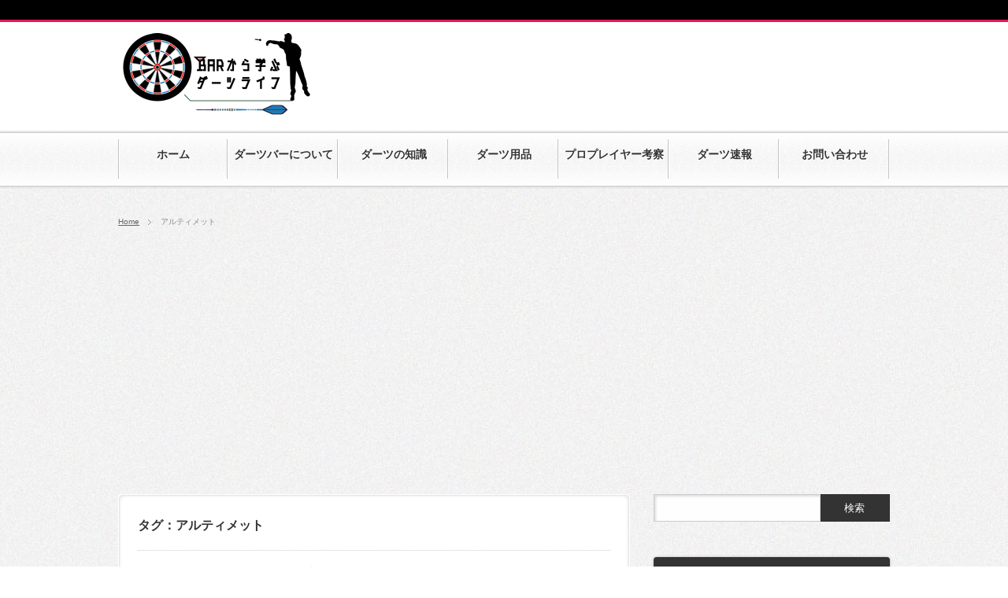

--- FILE ---
content_type: text/html; charset=UTF-8
request_url: https://bar-ryuk.com/archives/tag/%E3%82%A2%E3%83%AB%E3%83%86%E3%82%A3%E3%83%A1%E3%83%83%E3%83%88
body_size: 19148
content:
<!DOCTYPE html PUBLIC "-//W3C//DTD XHTML 1.1//EN" "http://www.w3.org/TR/xhtml11/DTD/xhtml11.dtd"> <!--[if lt IE 9]><html xmlns="http://www.w3.org/1999/xhtml" class="ie"><![endif]--> <!--[if (gt IE 9)|!(IE)]><!--><html xmlns="http://www.w3.org/1999/xhtml"><!--<![endif]--><head profile="http://gmpg.org/xfn/11"><meta http-equiv="Content-Type" content="text/html; charset=UTF-8" /><meta http-equiv="X-UA-Compatible" content="IE=edge,chrome=1" /><meta name="viewport" content="width=device-width,user-scalable=no,maximum-scale=1" /><meta name="description" content="" /><link rel="alternate" type="application/rss+xml" title="Barから学ぶダーツライフ RSS Feed" href="https://bar-ryuk.com/feed" /><link rel="alternate" type="application/atom+xml" title="Barから学ぶダーツライフ Atom Feed" href="https://bar-ryuk.com/feed/atom" /><link rel="pingback" href="https://bar-ryuk.com/xmlrpc.php" /><link media="all" href="https://bar-ryuk.com/wp-content/cache/autoptimize/css/autoptimize_412c9d68ca8cc0f5f21000ddd84e025b.css" rel="stylesheet"><link media="screen and (min-width:641px)" href="https://bar-ryuk.com/wp-content/cache/autoptimize/css/autoptimize_fd70744e7dbe247d80f6739e399a6394.css" rel="stylesheet"><link media="screen and (max-width:640px)" href="https://bar-ryuk.com/wp-content/cache/autoptimize/css/autoptimize_ee9de492e15b3fe81768010e0719648f.css" rel="stylesheet"><title>アルティメット | Barから学ぶダーツライフ</title><meta name="robots" content="noindex, max-snippet:-1, max-image-preview:large, max-video-preview:-1" /><meta name="google-site-verification" content="h3VDcGGqnWooany-svnnKlvOfgEAgBJnTCaXMtCcmBk" /><meta name="msvalidate.01" content="952554C4E21E3DE8F484538A5F4E078E" /><link rel="canonical" href="https://bar-ryuk.com/archives/tag/%E3%82%A2%E3%83%AB%E3%83%86%E3%82%A3%E3%83%A1%E3%83%83%E3%83%88" /><meta name="generator" content="All in One SEO (AIOSEO) 4.6.0" /><meta name="google" content="nositelinkssearchbox" /> <script type="application/ld+json" class="aioseo-schema">{"@context":"https:\/\/schema.org","@graph":[{"@type":"BreadcrumbList","@id":"https:\/\/bar-ryuk.com\/archives\/tag\/%E3%82%A2%E3%83%AB%E3%83%86%E3%82%A3%E3%83%A1%E3%83%83%E3%83%88#breadcrumblist","itemListElement":[{"@type":"ListItem","@id":"https:\/\/bar-ryuk.com\/#listItem","position":1,"name":"\u5bb6","item":"https:\/\/bar-ryuk.com\/","nextItem":"https:\/\/bar-ryuk.com\/archives\/tag\/%e3%82%a2%e3%83%ab%e3%83%86%e3%82%a3%e3%83%a1%e3%83%83%e3%83%88#listItem"},{"@type":"ListItem","@id":"https:\/\/bar-ryuk.com\/archives\/tag\/%e3%82%a2%e3%83%ab%e3%83%86%e3%82%a3%e3%83%a1%e3%83%83%e3%83%88#listItem","position":2,"name":"\u30a2\u30eb\u30c6\u30a3\u30e1\u30c3\u30c8","previousItem":"https:\/\/bar-ryuk.com\/#listItem"}]},{"@type":"CollectionPage","@id":"https:\/\/bar-ryuk.com\/archives\/tag\/%E3%82%A2%E3%83%AB%E3%83%86%E3%82%A3%E3%83%A1%E3%83%83%E3%83%88#collectionpage","url":"https:\/\/bar-ryuk.com\/archives\/tag\/%E3%82%A2%E3%83%AB%E3%83%86%E3%82%A3%E3%83%A1%E3%83%83%E3%83%88","name":"\u30a2\u30eb\u30c6\u30a3\u30e1\u30c3\u30c8 | Bar\u304b\u3089\u5b66\u3076\u30c0\u30fc\u30c4\u30e9\u30a4\u30d5","inLanguage":"ja","isPartOf":{"@id":"https:\/\/bar-ryuk.com\/#website"},"breadcrumb":{"@id":"https:\/\/bar-ryuk.com\/archives\/tag\/%E3%82%A2%E3%83%AB%E3%83%86%E3%82%A3%E3%83%A1%E3%83%83%E3%83%88#breadcrumblist"}},{"@type":"Organization","@id":"https:\/\/bar-ryuk.com\/#organization","name":"Bar\u304b\u3089\u5b66\u3076\u30c0\u30fc\u30c4\u30e9\u30a4\u30d5","url":"https:\/\/bar-ryuk.com\/"},{"@type":"WebSite","@id":"https:\/\/bar-ryuk.com\/#website","url":"https:\/\/bar-ryuk.com\/","name":"Bar\u304b\u3089\u5b66\u3076\u30c0\u30fc\u30c4\u30e9\u30a4\u30d5","inLanguage":"ja","publisher":{"@id":"https:\/\/bar-ryuk.com\/#organization"}}]}</script> <meta name="google-site-verification" content="h3VDcGGqnWooany-svnnKlvOfgEAgBJnTCaXMtCcmBk" /><link rel='dns-prefetch' href='//static.addtoany.com' /><link rel='dns-prefetch' href='//secure.gravatar.com' /><link rel="alternate" type="application/rss+xml" title="Barから学ぶダーツライフ &raquo; アルティメット タグのフィード" href="https://bar-ryuk.com/archives/tag/%e3%82%a2%e3%83%ab%e3%83%86%e3%82%a3%e3%83%a1%e3%83%83%e3%83%88/feed" /><link rel='stylesheet' id='pz-linkcard-css'  href='https://bar-ryuk.com/wp-content/cache/autoptimize/css/autoptimize_single_8051bbd9f085724c04ac2e33fe5535d4.css?ver=2.4.4.4.3' type='text/css' media='all' /> <script type='text/javascript' src='https://bar-ryuk.com/wp-includes/js/dist/vendor/lodash.min.js?ver=4.17.21'></script> <script type='text/javascript'>window.lodash = _.noConflict();</script> <script type='text/javascript' src='https://bar-ryuk.com/wp-includes/js/dist/vendor/wp-polyfill.min.js?ver=7.4.4'></script> <script type='text/javascript'>/*<![CDATA[*/( 'fetch' in window ) || document.write( '<script src="https://bar-ryuk.com/wp-includes/js/dist/vendor/wp-polyfill-fetch.min.js?ver=3.0.0"></scr' + 'ipt>' );( document.contains ) || document.write( '<script src="https://bar-ryuk.com/wp-includes/js/dist/vendor/wp-polyfill-node-contains.min.js?ver=3.26.0-0"></scr' + 'ipt>' );( window.FormData && window.FormData.prototype.keys ) || document.write( '<script src="https://bar-ryuk.com/wp-includes/js/dist/vendor/wp-polyfill-formdata.min.js?ver=3.0.12"></scr' + 'ipt>' );( Element.prototype.matches && Element.prototype.closest ) || document.write( '<script src="https://bar-ryuk.com/wp-includes/js/dist/vendor/wp-polyfill-element-closest.min.js?ver=2.0.2"></scr' + 'ipt>' );/*]]>*/</script> <script type='text/javascript' src='https://bar-ryuk.com/wp-includes/js/dist/autop.min.js?ver=2.5.1'></script> <script type='text/javascript' src='https://bar-ryuk.com/wp-includes/js/dist/blob.min.js?ver=2.5.1'></script> <script type='text/javascript' src='https://bar-ryuk.com/wp-includes/js/dist/block-serialization-default-parser.min.js?ver=3.4.1'></script> <script type='text/javascript' src='https://bar-ryuk.com/wp-includes/js/dist/vendor/react.min.js?ver=16.9.0'></script> <script type='text/javascript' src='https://bar-ryuk.com/wp-includes/js/dist/vendor/react-dom.min.js?ver=16.9.0'></script> <script type='text/javascript' src='https://bar-ryuk.com/wp-includes/js/dist/escape-html.min.js?ver=1.5.1'></script> <script type='text/javascript' src='https://bar-ryuk.com/wp-includes/js/dist/element.min.js?ver=2.8.2'></script> <script type='text/javascript' src='https://bar-ryuk.com/wp-includes/js/dist/is-shallow-equal.min.js?ver=1.6.1'></script> <script type='text/javascript' src='https://bar-ryuk.com/wp-includes/js/dist/compose.min.js?ver=3.7.2'></script> <script type='text/javascript' src='https://bar-ryuk.com/wp-includes/js/dist/hooks.min.js?ver=2.6.0'></script> <script type='text/javascript' src='https://bar-ryuk.com/wp-includes/js/dist/deprecated.min.js?ver=2.6.1'></script> <script type='text/javascript' src='https://bar-ryuk.com/wp-includes/js/dist/priority-queue.min.js?ver=1.3.1'></script> <script type='text/javascript' src='https://bar-ryuk.com/wp-includes/js/dist/redux-routine.min.js?ver=3.6.2'></script> <script type='text/javascript' src='https://bar-ryuk.com/wp-includes/js/dist/data.min.js?ver=4.9.2'></script> <script type='text/javascript'>( function() {
	var userId = 0;
	var storageKey = "WP_DATA_USER_" + userId;
	wp.data
		.use( wp.data.plugins.persistence, { storageKey: storageKey } );
	wp.data.plugins.persistence.__unstableMigrate( { storageKey: storageKey } );
} )();</script> <script type='text/javascript' src='https://bar-ryuk.com/wp-includes/js/dist/dom.min.js?ver=2.5.3'></script> <script type='text/javascript' src='https://bar-ryuk.com/wp-includes/js/dist/html-entities.min.js?ver=2.5.0'></script> <script type='text/javascript' src='https://bar-ryuk.com/wp-includes/js/dist/i18n.min.js?ver=3.6.1'></script> <script type='text/javascript' src='https://bar-ryuk.com/wp-includes/js/dist/shortcode.min.js?ver=2.4.1'></script> <script type='text/javascript'>( function( domain, translations ) {
	var localeData = translations.locale_data[ domain ] || translations.locale_data.messages;
	localeData[""].domain = domain;
	wp.i18n.setLocaleData( localeData, domain );
} )( "default", {"translation-revision-date":"2025-10-03 12:47:20+0000","generator":"GlotPress\/4.0.1","domain":"messages","locale_data":{"messages":{"":{"domain":"messages","plural-forms":"nplurals=1; plural=0;","lang":"ja_JP"},"Reusable Blocks":["\u518d\u5229\u7528\u30d6\u30ed\u30c3\u30af"],"Embeds":["\u57cb\u3081\u8fbc\u307f"],"Layout Elements":["\u30ec\u30a4\u30a2\u30a6\u30c8\u8981\u7d20"],"Formatting":["\u30d5\u30a9\u30fc\u30de\u30c3\u30c8"],"Common Blocks":["\u4e00\u822c\u30d6\u30ed\u30c3\u30af"],"Widgets":["\u30a6\u30a3\u30b8\u30a7\u30c3\u30c8"]}},"comment":{"reference":"wp-includes\/js\/dist\/blocks.js"}} );</script> <script type='text/javascript' src='https://bar-ryuk.com/wp-includes/js/dist/blocks.min.js?ver=6.7.3'></script> <script type='text/javascript' src='https://bar-ryuk.com/wp-includes/js/dist/url.min.js?ver=2.8.2'></script> <script type='text/javascript'>( function( domain, translations ) {
	var localeData = translations.locale_data[ domain ] || translations.locale_data.messages;
	localeData[""].domain = domain;
	wp.i18n.setLocaleData( localeData, domain );
} )( "default", {"translation-revision-date":"2025-10-03 12:47:20+0000","generator":"GlotPress\/4.0.1","domain":"messages","locale_data":{"messages":{"":{"domain":"messages","plural-forms":"nplurals=1; plural=0;","lang":"ja_JP"},"Media upload failed. If this is a photo or a large image, please scale it down and try again.":["\u30e1\u30c7\u30a3\u30a2\u306e\u30a2\u30c3\u30d7\u30ed\u30fc\u30c9\u306b\u5931\u6557\u3057\u307e\u3057\u305f\u3002 \u5199\u771f\u307e\u305f\u306f\u5927\u304d\u306a\u753b\u50cf\u306e\u5834\u5408\u306f\u3001\u7e2e\u5c0f\u3057\u3066\u3082\u3046\u4e00\u5ea6\u304a\u8a66\u3057\u304f\u3060\u3055\u3044\u3002"],"An unknown error occurred.":["\u4e0d\u660e\u306a\u30a8\u30e9\u30fc\u304c\u767a\u751f\u3057\u307e\u3057\u305f\u3002"],"The response is not a valid JSON response.":["\u8fd4\u7b54\u304c\u6b63\u3057\u3044 JSON \u30ec\u30b9\u30dd\u30f3\u30b9\u3067\u306f\u3042\u308a\u307e\u305b\u3093\u3002"]}},"comment":{"reference":"wp-includes\/js\/dist\/api-fetch.js"}} );</script> <script type='text/javascript' src='https://bar-ryuk.com/wp-includes/js/dist/api-fetch.min.js?ver=3.6.4'></script> <script type='text/javascript'>wp.apiFetch.use( wp.apiFetch.createRootURLMiddleware( "https://bar-ryuk.com/wp-json/" ) );
wp.apiFetch.nonceMiddleware = wp.apiFetch.createNonceMiddleware( "ed46311ddf" );
wp.apiFetch.use( wp.apiFetch.nonceMiddleware );
wp.apiFetch.use( wp.apiFetch.mediaUploadMiddleware );
wp.apiFetch.nonceEndpoint = "https://bar-ryuk.com/wp-admin/admin-ajax.php?action=rest-nonce";</script> <script type='text/javascript' src='https://bar-ryuk.com/wp-includes/js/dist/dom-ready.min.js?ver=2.5.1'></script> <script type='text/javascript' src='https://bar-ryuk.com/wp-includes/js/dist/a11y.min.js?ver=2.5.1'></script> <script type='text/javascript' src='https://bar-ryuk.com/wp-includes/js/dist/vendor/moment.min.js?ver=2.22.2'></script> <script type='text/javascript'>moment.locale( 'ja', {"months":["1\u6708","2\u6708","3\u6708","4\u6708","5\u6708","6\u6708","7\u6708","8\u6708","9\u6708","10\u6708","11\u6708","12\u6708"],"monthsShort":["1\u6708","2\u6708","3\u6708","4\u6708","5\u6708","6\u6708","7\u6708","8\u6708","9\u6708","10\u6708","11\u6708","12\u6708"],"weekdays":["\u65e5\u66dc\u65e5","\u6708\u66dc\u65e5","\u706b\u66dc\u65e5","\u6c34\u66dc\u65e5","\u6728\u66dc\u65e5","\u91d1\u66dc\u65e5","\u571f\u66dc\u65e5"],"weekdaysShort":["\u65e5","\u6708","\u706b","\u6c34","\u6728","\u91d1","\u571f"],"week":{"dow":1},"longDateFormat":{"LT":"g:i A","LTS":null,"L":null,"LL":"Y\u5e74n\u6708j\u65e5","LLL":"Y\u5e74n\u6708j\u65e5 g:i A","LLLL":null}} );</script> <script type='text/javascript'>( function( domain, translations ) {
	var localeData = translations.locale_data[ domain ] || translations.locale_data.messages;
	localeData[""].domain = domain;
	wp.i18n.setLocaleData( localeData, domain );
} )( "default", {"translation-revision-date":"2025-10-03 12:47:20+0000","generator":"GlotPress\/4.0.1","domain":"messages","locale_data":{"messages":{"":{"domain":"messages","plural-forms":"nplurals=1; plural=0;","lang":"ja_JP"},"Backtick":["\u30d0\u30c3\u30af\u30c6\u30a3\u30c3\u30af"],"Period":["\u30d4\u30ea\u30aa\u30c9"],"Comma":["\u30ab\u30f3\u30de"]}},"comment":{"reference":"wp-includes\/js\/dist\/keycodes.js"}} );</script> <script type='text/javascript' src='https://bar-ryuk.com/wp-includes/js/dist/keycodes.min.js?ver=2.6.2'></script> <script type='text/javascript' src='https://bar-ryuk.com/wp-includes/js/dist/rich-text.min.js?ver=3.7.4'></script> <script type='text/javascript'>( function( domain, translations ) {
	var localeData = translations.locale_data[ domain ] || translations.locale_data.messages;
	localeData[""].domain = domain;
	wp.i18n.setLocaleData( localeData, domain );
} )( "default", {"translation-revision-date":"2025-10-03 12:47:20+0000","generator":"GlotPress\/4.0.1","domain":"messages","locale_data":{"messages":{"":{"domain":"messages","plural-forms":"nplurals=1; plural=0;","lang":"ja_JP"},"Number of items":["\u9805\u76ee\u6570"],"All":["\u3059\u3079\u3066"],"Category":["\u30ab\u30c6\u30b4\u30ea\u30fc"],"Z \u2192 A":["Z \u2192 A"],"A \u2192 Z":["A \u2192 Z"],"Oldest to Newest":["\u6295\u7a3f\u65e5\u6642 (\u53e4\u3044\u8a18\u4e8b\u3092\u512a\u5148)"],"Newest to Oldest":["\u6295\u7a3f\u65e5\u6642 (\u65b0\u3057\u3044\u8a18\u4e8b\u3092\u512a\u5148)"],"Order by":["\u4e26\u3073\u9806"],"Dismiss this notice":["\u3053\u306e\u901a\u77e5\u3092\u975e\u8868\u793a"],"Remove item":["\u9805\u76ee\u3092\u524a\u9664"],"Item removed.":["\u9805\u76ee\u3092\u524a\u9664\u3057\u307e\u3057\u305f\u3002"],"Item added.":["\u9805\u76ee\u3092\u8ffd\u52a0\u3057\u307e\u3057\u305f\u3002"],"Separate with commas or the Enter key.":["\u534a\u89d2\u30b3\u30f3\u30de\u307e\u305f\u306f\u30a8\u30f3\u30bf\u30fc\u30ad\u30fc\u3067\u533a\u5207\u308a\u307e\u3059\u3002"],"Separate with commas, spaces, or the Enter key.":["\u534a\u89d2\u30b3\u30f3\u30de\u3001\u30b9\u30da\u30fc\u30b9\u307e\u305f\u306f\u30a8\u30f3\u30bf\u30fc\u30ad\u30fc\u3067\u533a\u5207\u308a\u307e\u3059\u3002"],"Add item":["\u9805\u76ee\u3092\u8ffd\u52a0"],"%1$s (%2$s of %3$s)":["%1$s (%2$s\/%3$s)"],"Font Size":["\u30d5\u30a9\u30f3\u30c8\u30b5\u30a4\u30ba"],"Custom":["\u30ab\u30b9\u30bf\u30e0"],"Reset":["\u30ea\u30bb\u30c3\u30c8"],"Vertical Pos.":["\u7e26\u4f4d\u7f6e"],"Horizontal Pos.":["\u6a2a\u4f4d\u7f6e"],"Calendar Help":["\u30ab\u30ec\u30f3\u30c0\u30fc\u306e\u30d8\u30eb\u30d7"],"Go to the first (home) or last (end) day of a week.":["1\u9031\u9593\u306e\u521d\u65e5 (home) \u307e\u305f\u306f\u6700\u7d42\u65e5 (end) \u306b\u79fb\u52d5\u3057\u307e\u3059\u3002"],"Home\/End":["Home\/End"],"Home and End":["Home \u3068 End"],"Move backward (PgUp) or forward (PgDn) by one month.":["1\u30f6\u6708\u305a\u3064\u5f8c\u308d (PgUp) \u304a\u3088\u3073\u524d (PgDn) \u306b\u79fb\u52d5\u3057\u307e\u3059\u3002"],"PgUp\/PgDn":["PgUp\/PgDn"],"Page Up and Page Down":["Page Up \u3068 Page Down"],"Move backward (up) or forward (down) by one week.":["1\u9031\u9593\u305a\u3064\u5f8c\u308d (\u4e0a) \u304a\u3088\u3073\u524d (\u4e0b) \u306b\u79fb\u52d5\u3057\u307e\u3059\u3002"],"Up and Down Arrows":["\u5341\u5b57\u30ad\u30fc\u306e\u4e0a\u4e0b"],"Move backward (left) or forward (right) by one day.":["1\u65e5\u305a\u3064\u5f8c\u308d (\u5de6) \u304a\u3088\u3073\u524d (\u53f3) \u306b\u79fb\u52d5\u3057\u307e\u3059\u3002"],"Left and Right Arrows":["\u5341\u5b57\u30ad\u30fc\u306e\u5de6\u53f3"],"Select the date in focus.":["\u30d5\u30a9\u30fc\u30ab\u30b9\u3059\u308b\u65e5\u4ed8\u3092\u9078\u629e\u3057\u3066\u304f\u3060\u3055\u3044\u3002"],"keyboard button\u0004Enter":["\u5165\u529b"],"Navigating with a keyboard":["\u30ad\u30fc\u30dc\u30fc\u30c9\u3067\u306e\u64cd\u4f5c"],"Click the desired day to select it.":["\u5e0c\u671b\u65e5\u3092\u30af\u30ea\u30c3\u30af\u3057\u3066\u9078\u629e\u3057\u307e\u3059\u3002"],"Click the right or left arrows to select other months in the past or the future.":["\u5de6\u53f3\u306e\u77e2\u5370\u3092\u30af\u30ea\u30c3\u30af\u3057\u3066\u3001\u672a\u6765\u307e\u305f\u306f\u904e\u53bb\u306e\u6708\u3092\u9078\u629e\u3057\u307e\u3059\u3002"],"Click to Select":["\u30af\u30ea\u30c3\u30af\u3057\u3066\u9078\u629e"],"Minutes":["\u5206"],"Hours":["\u6642"],"Custom Color":["\u30ab\u30b9\u30bf\u30e0\u30ab\u30e9\u30fc"],"Color: %s":["\u8272: %s"],"Color code: %s":["\u30ab\u30e9\u30fc\u30b3\u30fc\u30c9: %s"],"Custom color picker":["\u30ab\u30b9\u30bf\u30e0\u30ab\u30e9\u30fc\u30d4\u30c3\u30ab\u30fc"],"Use your arrow keys to change the base color. Move up to lighten the color, down to darken, left to decrease saturation, and right to increase saturation.":["\u77e2\u5370\u30ad\u30fc\u3092\u4f7f\u7528\u3057\u3066\u57fa\u672c\u8272\u3092\u5909\u66f4\u3057\u307e\u3059\u3002 \u8272\u3092\u660e\u308b\u304f\u3059\u308b\u306b\u306f\u4e0a\u77e2\u5370\u3092\u3001\u6697\u304f\u3059\u308b\u306b\u306f\u4e0b\u77e2\u5370\u3092\u3001\u5f69\u5ea6\u3092\u4e0a\u3052\u308b\u306b\u306f\u5de6\u77e2\u5370\u3092\u3001\u5f69\u5ea6\u3092\u4e0b\u3052\u308b\u306b\u306f\u53f3\u77e2\u5370\u3092\u62bc\u3057\u3066\u304f\u3060\u3055\u3044\u3002"],"Choose a shade":["\u5f71\u3092\u9078\u629e"],"Change color format":["\u8272\u306e\u5f62\u5f0f\u3092\u5909\u66f4"],"Color value in HSL":["HSL \u5024\u3067\u306e\u8272\u6307\u5b9a"],"Color value in RGB":["RGB \u5024\u3067\u306e\u8272\u6307\u5b9a"],"Color value in hexadecimal":["16\u9032\u6570\u3067\u306e\u8272\u6307\u5b9a"],"Hex color mode active":["16\u9032\u6570\u30ab\u30e9\u30fc\u30e2\u30fc\u30c9\u3092\u4f7f\u7528\u4e2d"],"Hue\/saturation\/lightness mode active":["\u8272\u76f8 \/ \u5f69\u5ea6 \/ \u660e\u5ea6\u30e2\u30fc\u30c9\u3092\u4f7f\u7528\u4e2d"],"RGB mode active":["RGB \u30e2\u30fc\u30c9\u3092\u4f7f\u7528\u4e2d"],"Move the arrow left or right to change hue.":["\u77e2\u5370\u3092\u5de6\u53f3\u306b\u79fb\u52d5\u3057\u3066\u8272\u76f8\u3092\u5909\u66f4\u3057\u307e\u3059\u3002"],"Hue value in degrees, from 0 to 359.":["0\u304b\u3089369\u307e\u3067\u306e\u5ea6\u6570\u306b\u3088\u308b\u8272\u76f8\u5024\u3002"],"Alpha value, from 0 (transparent) to 1 (fully opaque).":["0 (\u900f\u660e) \u304b\u30891 (\u5b8c\u5168\u306b\u4e0d\u900f\u660e) \u307e\u3067\u306e\u30a2\u30eb\u30d5\u30a1\u5024\u3002"],"No results.":["\u7d50\u679c\u306f\u3042\u308a\u307e\u305b\u3093\u3002"],"%d result found, use up and down arrow keys to navigate.":["%d\u4ef6\u306e\u7d50\u679c\u304c\u898b\u3064\u304b\u308a\u307e\u3057\u305f\u3002\u79fb\u52d5\u3059\u308b\u306b\u306f\u4e0a\u4e0b\u306e\u77e2\u5370\u30ad\u30fc\u3092\u4f7f\u3063\u3066\u304f\u3060\u3055\u3044\u3002"],"Time":["\u6642\u523b"],"Day":["\u65e5"],"Month":["\u6708"],"Date":["\u65e5\u4ed8"],"PM":["PM"],"AM":["AM"],"December":["12\u6708"],"November":["11\u6708"],"October":["10\u6708"],"September":["9\u6708"],"August":["8\u6708"],"July":["7\u6708"],"June":["6\u6708"],"May":["5\u6708"],"April":["4\u6708"],"March":["3\u6708"],"February":["2\u6708"],"January":["1\u6708"],"Year":["\u5e74"],"Custom Size":["\u30ab\u30b9\u30bf\u30e0\u30b5\u30a4\u30ba"],"Drop files to upload":["\u30d5\u30a1\u30a4\u30eb\u3092\u30c9\u30ed\u30c3\u30d7\u3057\u3066\u30a2\u30c3\u30d7\u30ed\u30fc\u30c9"],"Close dialog":["\u30c0\u30a4\u30a2\u30ed\u30b0\u3092\u9589\u3058\u308b"],"Clear":["\u30af\u30ea\u30a2"],"Close":["\u9589\u3058\u308b"],"(opens in a new tab)":["(\u65b0\u3057\u3044\u30bf\u30d6\u3067\u958b\u304f)"]}},"comment":{"reference":"wp-includes\/js\/dist\/components.js"}} );</script> <script type='text/javascript' src='https://bar-ryuk.com/wp-includes/js/dist/components.min.js?ver=8.3.4'></script> <script type='text/javascript' src='https://bar-ryuk.com/wp-includes/js/dist/token-list.min.js?ver=1.6.1'></script> <script type='text/javascript' src='https://bar-ryuk.com/wp-includes/js/dist/viewport.min.js?ver=2.8.2'></script> <script type='text/javascript' src='https://bar-ryuk.com/wp-includes/js/dist/wordcount.min.js?ver=2.6.2'></script> <script type='text/javascript'>( function( domain, translations ) {
	var localeData = translations.locale_data[ domain ] || translations.locale_data.messages;
	localeData[""].domain = domain;
	wp.i18n.setLocaleData( localeData, domain );
} )( "default", {"translation-revision-date":"2025-10-03 12:47:20+0000","generator":"GlotPress\/4.0.1","domain":"messages","locale_data":{"messages":{"":{"domain":"messages","plural-forms":"nplurals=1; plural=0;","lang":"ja_JP"},"Separate multiple classes with spaces.":["\u8907\u6570\u30af\u30e9\u30b9\u3092\u534a\u89d2\u30b9\u30da\u30fc\u30b9\u3067\u533a\u5207\u308a\u307e\u3059\u3002"],"Additional CSS Class(es)":["\u8ffd\u52a0 CSS \u30af\u30e9\u30b9"],"Learn more about anchors":["\u30a2\u30f3\u30ab\u30fc\u306b\u3064\u3044\u3066\u3055\u3089\u306b\u8a73\u3057\u304f"],"Enter a word or two \u2014\u00a0without spaces \u2014\u00a0to make a unique web address just for this heading, called an \u201canchor.\u201d Then, you\u2019ll be able to link directly to this section of your page.":["\u300c\u30a2\u30f3\u30ab\u30fc\u300d\u3068\u547c\u3070\u308c\u308b\u3001\u3053\u306e\u898b\u51fa\u3057\u5c02\u7528\u306e\u4e00\u610f\u306e Web \u30a2\u30c9\u30ec\u30b9\u3092\u4f5c\u6210\u3059\u308b\u305f\u3081\u306b\u3001\u30b9\u30da\u30fc\u30b9\u3092\u542b\u307e\u306a\u3044\u5358\u8a9e (\u82f1\u6570\u5b57\u3092\u4f7f\u3046\u3053\u3068\u3092\u304a\u3059\u3059\u3081\u3057\u307e\u3059) \u30921\u30012\u500b\u5165\u529b\u3057\u3066\u304f\u3060\u3055\u3044\u3002\u3053\u308c\u3067\u3001\u30da\u30fc\u30b8\u306e\u3053\u306e\u30bb\u30af\u30b7\u30e7\u30f3\u306b\u76f4\u63a5\u30ea\u30f3\u30af\u3067\u304d\u308b\u3088\u3046\u306b\u306a\u308a\u307e\u3059\u3002"],"HTML Anchor":["HTML \u30a2\u30f3\u30ab\u30fc"],"Transform To:":["\u5909\u63db:"],"Block Styles":["\u30d6\u30ed\u30c3\u30af\u30b9\u30bf\u30a4\u30eb"],"Change type of %d block":["%d\u500b\u306e\u30d6\u30ed\u30c3\u30af\u306e\u30bf\u30a4\u30d7\u3092\u5909\u66f4\u3059\u308b"],"Change block type or style":["\u30d6\u30ed\u30c3\u30af\u30bf\u30a4\u30d7\u307e\u305f\u306f\u30b9\u30bf\u30a4\u30eb\u3092\u5909\u66f4"],"Block icon":["\u30d6\u30ed\u30c3\u30af\u30a2\u30a4\u30b3\u30f3"],"Remove Block":["\u30d6\u30ed\u30c3\u30af\u3092\u524a\u9664"],"Insert After":["\u5f8c\u306b\u633f\u5165"],"Insert Before":["\u524d\u306b\u633f\u5165"],"Duplicate":["\u8907\u88fd"],"Edit visually":["\u30d3\u30b8\u30e5\u30a2\u30eb\u7de8\u96c6"],"Edit as HTML":["HTML \u3068\u3057\u3066\u7de8\u96c6"],"Styles":["\u30b9\u30bf\u30a4\u30eb"],"No block selected.":["\u30d6\u30ed\u30c3\u30af\u304c\u9078\u629e\u3055\u308c\u3066\u3044\u307e\u305b\u3093\u3002"],"Default Style":["\u30c7\u30d5\u30a9\u30eb\u30c8\u30b9\u30bf\u30a4\u30eb"],"Not set":["\u672a\u8a2d\u5b9a"],"%d word":["%d\u5358\u8a9e"],"%d block":["%d\u500b\u306e\u30d6\u30ed\u30c3\u30af"],"block style\u0004Default":["\u30c7\u30d5\u30a9\u30eb\u30c8"],"Skip to the selected block":["\u9078\u629e\u3057\u305f\u30d6\u30ed\u30c3\u30af\u3092\u30b9\u30ad\u30c3\u30d7"],"Submit":["\u9001\u4fe1"],"Edit link":["\u30ea\u30f3\u30af\u3092\u7de8\u96c6"],"More rich text controls":["\u3088\u308a\u30ea\u30c3\u30c1\u306a\u30c6\u30ad\u30b9\u30c8\u5236\u5fa1"],"(%s: %s)":["(%s: %s)"],"(current %s: %s)":["(\u73fe\u5728\u306e %s: %s)"],"Upload":["\u30a2\u30c3\u30d7\u30ed\u30fc\u30c9"],"Upload a video file, pick one from your media library, or add one with a URL.":["\u52d5\u753b\u30d5\u30a1\u30a4\u30eb\u3092\u30a2\u30c3\u30d7\u30ed\u30fc\u30c9\u3059\u308b\u304b\u3001\u30e1\u30c7\u30a3\u30a2\u30e9\u30a4\u30d6\u30e9\u30ea\u304b\u3089\u9078\u629e\u3001\u307e\u305f\u306f URL \u3092\u8ffd\u52a0\u3057\u3066\u304f\u3060\u3055\u3044\u3002"],"Upload an image file, pick one from your media library, or add one with a URL.":["\u753b\u50cf\u30d5\u30a1\u30a4\u30eb\u3092\u30a2\u30c3\u30d7\u30ed\u30fc\u30c9\u3059\u308b\u304b\u3001\u30e1\u30c7\u30a3\u30a2\u30e9\u30a4\u30d6\u30e9\u30ea\u304b\u3089\u9078\u629e\u3001\u307e\u305f\u306f URL \u3092\u8ffd\u52a0\u3057\u3066\u304f\u3060\u3055\u3044\u3002"],"Upload an audio file, pick one from your media library, or add one with a URL.":["\u97f3\u58f0\u30d5\u30a1\u30a4\u30eb\u3092\u30a2\u30c3\u30d7\u30ed\u30fc\u30c9\u3059\u308b\u304b\u3001\u30e1\u30c7\u30a3\u30a2\u30e9\u30a4\u30d6\u30e9\u30ea\u304b\u3089\u9078\u629e\u3001\u307e\u305f\u306f URL \u3092\u8ffd\u52a0\u3057\u3066\u304f\u3060\u3055\u3044\u3002"],"Upload a media file or pick one from your media library.":["\u30e1\u30c7\u30a3\u30a2\u30d5\u30a1\u30a4\u30eb\u3092\u30a2\u30c3\u30d7\u30ed\u30fc\u30c9\u3059\u308b\u304b\u3001\u30e1\u30c7\u30a3\u30a2\u30e9\u30a4\u30d6\u30e9\u30ea\u304b\u3089\u9078\u629e\u3057\u3066\u304f\u3060\u3055\u3044\u3002"],"To edit this block, you need permission to upload media.":["\u3053\u306e\u30d6\u30ed\u30c3\u30af\u3092\u7de8\u96c6\u3059\u308b\u306b\u306f\u3001\u30e1\u30c7\u30a3\u30a2\u306e\u30a2\u30c3\u30d7\u30ed\u30fc\u30c9\u6a29\u9650\u304c\u5fc5\u8981\u3067\u3059\u3002"],"Paste or type URL":["URL \u3092\u5165\u529b\u307e\u305f\u306f\u8cbc\u308a\u4ed8\u3051"],"Link settings":["\u30ea\u30f3\u30af\u8a2d\u5b9a"],"Skip":["\u30b9\u30ad\u30c3\u30d7"],"Choose Layout":["\u30ec\u30a4\u30a2\u30a6\u30c8\u30aa\u30d7\u30b7\u30e7\u30f3\u3092\u9078\u629e"],"Select a layout to start with.":["\u958b\u59cb\u30ec\u30a4\u30a2\u30a6\u30c8\u3092\u9078\u629e\u3057\u307e\u3059\u3002"],"Select a layout to start with, or make one yourself.":["\u958b\u59cb\u30ec\u30a4\u30a2\u30a6\u30c8\u3092\u9078\u629e\u3059\u308b\u304b\u3001\u72ec\u81ea\u306b\u4f5c\u6210\u3057\u307e\u3059\u3002"],"This color combination may be hard for people to read.":["\u3053\u306e\u8272\u306e\u7d44\u307f\u5408\u308f\u305b\u306f\u3001\u8aad\u307f\u3065\u3089\u3044\u53ef\u80fd\u6027\u304c\u3042\u308a\u307e\u3059\u3002"],"This color combination may be hard for people to read. Try using a brighter background color and\/or a darker text color.":["\u3053\u306e\u8272\u306e\u7d44\u307f\u5408\u308f\u305b\u306f\u8aad\u307f\u306b\u304f\u3044\u305f\u3081\u3001\u3088\u308a\u660e\u308b\u3044\u80cc\u666f\u8272\u3001\u3088\u308a\u6697\u3044\u6587\u5b57\u8272\u3092\u8a66\u3057\u3066\u304f\u3060\u3055\u3044\u3002"],"This color combination may be hard for people to read. Try using a darker background color and\/or a brighter text color.":["\u3053\u306e\u8272\u306e\u7d44\u307f\u5408\u308f\u305b\u306f\u8aad\u307f\u306b\u304f\u3044\u305f\u3081\u3001\u3088\u308a\u6697\u3044\u80cc\u666f\u8272\u3001\u3088\u308a\u660e\u308b\u3044\u6587\u5b57\u8272\u3092\u8a66\u3057\u3066\u304f\u3060\u3055\u3044\u3002"],"Add Block":["\u30d6\u30ed\u30c3\u30af\u3092\u8ffd\u52a0"],"Add a block":["\u30d6\u30ed\u30c3\u30af\u3092\u8ffd\u52a0"],"While writing, you can press \"\/\" to quickly insert new blocks.":["\u57f7\u7b46\u4e2d\u306b \"\/\" \u3092\u62bc\u3059\u3068\u3001\u65b0\u3057\u3044\u30d6\u30ed\u30c3\u30af\u3092\u7d20\u65e9\u304f\u633f\u5165\u3067\u304d\u307e\u3059\u3002"],"Browse through the library to learn more about what each block does.":["\u30e9\u30a4\u30d6\u30e9\u30ea\u3067\u306f\u3001\u305d\u308c\u305e\u308c\u306e\u30d6\u30ed\u30c3\u30af\u3067\u4f55\u304c\u3067\u304d\u308b\u304b\u3055\u3089\u306b\u8a73\u3057\u304f\u5b66\u3079\u307e\u3059\u3002"],"There are blocks available for all kinds of content: insert text, headings, images, lists, videos, tables, and lots more.":["\u30c6\u30ad\u30b9\u30c8\u3001\u898b\u51fa\u3057\u3001\u753b\u50cf\u3001\u30ea\u30b9\u30c8\u3001\u52d5\u753b\u3001\u8868\u306a\u3069\u3001\u3042\u3089\u3086\u308b\u7a2e\u985e\u306e\u30b3\u30f3\u30c6\u30f3\u30c4\u306b\u4f7f\u7528\u3067\u304d\u308b\u30d6\u30ed\u30c3\u30af\u304c\u3042\u308a\u307e\u3059\u3002"],"Welcome to the wonderful world of blocks! Blocks are the basis of all content within the editor.":["\u30d6\u30ed\u30c3\u30af\u306e\u4e16\u754c\u3078\u3088\u3046\u3053\u305d\u3002\u30d6\u30ed\u30c3\u30af\u306f\u3001\u3053\u306e\u30a8\u30c7\u30a3\u30bf\u30fc\u5185\u306b\u3042\u308b\u3059\u3079\u3066\u306e\u30b3\u30f3\u30c6\u30f3\u30c4\u306e\u30d9\u30fc\u30b9\u3068\u306a\u308a\u307e\u3059\u3002"],"Content Blocks":["\u30b3\u30f3\u30c6\u30f3\u30c4\u30d6\u30ed\u30c3\u30af"],"No Preview Available.":["\u30d7\u30ec\u30d3\u30e5\u30fc\u304c\u5229\u7528\u3067\u304d\u307e\u305b\u3093\u3002"],"Manage All Reusable Blocks":["\u3059\u3079\u3066\u306e\u518d\u5229\u7528\u30d6\u30ed\u30c3\u30af\u3092\u7ba1\u7406"],"Reusable":["\u518d\u5229\u7528\u53ef\u80fd"],"blocks\u0004Most Used":["\u3088\u304f\u4f7f\u3046\u3082\u306e"],"Available block types":["\u5229\u7528\u53ef\u80fd\u306a\u30d6\u30ed\u30c3\u30af\u30bf\u30a4\u30d7"],"Search for a block":["\u30d6\u30ed\u30c3\u30af\u306e\u691c\u7d22"],"Add block":["\u30d6\u30ed\u30c3\u30af\u3092\u8ffd\u52a0"],"Start writing or type \/ to choose a block":["\u6587\u7ae0\u3092\u5165\u529b\u3001\u307e\u305f\u306f \/ \u3067\u30d6\u30ed\u30c3\u30af\u3092\u9078\u629e"],"Block: %s":["\u30d6\u30ed\u30c3\u30af: %s"],"Add %s":["%s\u3092\u8ffd\u52a0"],"Block tools":["\u30d6\u30ed\u30c3\u30af\u306e\u30c4\u30fc\u30eb\u30d0\u30fc"],"This block has encountered an error and cannot be previewed.":["\u3053\u306e\u30d6\u30ed\u30c3\u30af\u3067\u30a8\u30e9\u30fc\u304c\u767a\u751f\u3057\u305f\u305f\u3081\u30d7\u30ec\u30d3\u30e5\u30fc\u3067\u304d\u307e\u305b\u3093\u3002"],"Convert to Blocks":["\u30d6\u30ed\u30c3\u30af\u3078\u5909\u63db"],"Resolve Block":["\u30d6\u30ed\u30c3\u30af\u306e\u554f\u984c\u3092\u89e3\u6c7a"],"This block contains unexpected or invalid content.":["\u3053\u306e\u30d6\u30ed\u30c3\u30af\u306b\u306f\u3001\u60f3\u5b9a\u3055\u308c\u3066\u3044\u306a\u3044\u304b\u7121\u52b9\u306a\u30b3\u30f3\u30c6\u30f3\u30c4\u304c\u542b\u307e\u308c\u3066\u3044\u307e\u3059\u3002"],"imperative verb\u0004Resolve":["\u89e3\u6c7a"],"Attempt Block Recovery":["\u30d6\u30ed\u30c3\u30af\u306e\u30ea\u30ab\u30d0\u30ea\u30fc\u3092\u8a66\u884c"],"Convert to Classic Block":["\u30af\u30e9\u30b7\u30c3\u30af\u30d6\u30ed\u30c3\u30af\u306b\u5909\u63db"],"After Conversion":["\u5909\u63db\u5f8c"],"Convert to HTML":["HTML \u306b\u5909\u63db"],"Current":["\u73fe\u5728"],"More options":["\u8a73\u7d30\u8a2d\u5b9a"],"Move %1$d block from position %2$d down by one place":["%1$d\u500b\u306e\u30d6\u30ed\u30c3\u30af\u3092%2$d\u306e\u4f4d\u7f6e\u304b\u30891\u3064\u4e0b\u306b\u79fb\u52d5\u3059\u308b"],"Move %1$d block from position %2$d up by one place":["%1$d\u500b\u306e\u30d6\u30ed\u30c3\u30af\u3092%2$d\u306e\u4f4d\u7f6e\u304b\u30891\u3064\u4e0a\u306b\u79fb\u52d5\u3059\u308b"],"Blocks cannot be moved down as they are already at the bottom":["\u30d6\u30ed\u30c3\u30af\u306f\u3059\u3067\u306b\u4e00\u756a\u4e0b\u306b\u3042\u308b\u305f\u3081\u3001\u4e0b\u306b\u79fb\u52d5\u3067\u304d\u307e\u305b\u3093"],"Blocks cannot be moved up as they are already at the top":["\u30d6\u30ed\u30c3\u30af\u306f\u3059\u3067\u306b\u4e00\u756a\u4e0a\u306b\u3042\u308b\u305f\u3081\u3001\u4e0a\u306b\u79fb\u52d5\u3067\u304d\u307e\u305b\u3093"],"Block %s is at the beginning of the content and can\u2019t be moved up":["\u300c%s\u300d\u30d6\u30ed\u30c3\u30af\u306f\u3059\u3067\u306b\u4e00\u756a\u4e0a\u306b\u3042\u308b\u305f\u3081\u3001\u4e0a\u306b\u79fb\u52d5\u3067\u304d\u307e\u305b\u3093\u3002"],"Move %1$s block from position %2$d up to position %3$d":["%1$s\u30d6\u30ed\u30c3\u30af\u3092%2$d\u304b\u3089%3$d\u3078\u4e0a\u65b9\u5411\u306b\u79fb\u52d5"],"Block %s is at the end of the content and can\u2019t be moved down":["\u300c%s\u300d\u30d6\u30ed\u30c3\u30af\u306f\u3059\u3067\u306b\u4e00\u756a\u4e0b\u306b\u3042\u308b\u305f\u3081\u3001\u4e0b\u306b\u79fb\u52d5\u3067\u304d\u307e\u305b\u3093\u3002"],"Move %1$s block from position %2$d down to position %3$d":["%1$s\u30d6\u30ed\u30c3\u30af\u3092%2$d\u304b\u3089%3$d\u3078\u4e0b\u65b9\u5411\u306b\u79fb\u52d5"],"Block %s is the only block, and cannot be moved":["\u30d6\u30ed\u30c3\u30af\u300c%s\u300d\u306f\u552f\u4e00\u306e\u30d6\u30ed\u30c3\u30af\u306e\u305f\u3081\u3001\u79fb\u52d5\u3067\u304d\u307e\u305b\u3093"],"%s block selected.":["%s\u500b\u306e\u30d6\u30ed\u30c3\u30af\u3092\u9078\u629e\u3057\u307e\u3057\u305f\u3002"],"font size name\u0004Huge":["\u8d85\u7279\u5927"],"font size name\u0004Large":["\u5927"],"font size name\u0004Medium":["\u4e2d"],"font size name\u0004Normal":["\u6a19\u6e96"],"font size name\u0004Small":["\u5c0f"],"Very dark gray":["\u6fc3\u7070"],"Cyan bluish gray":["\u30b7\u30a2\u30f3\u30d6\u30eb\u30fc\u30b0\u30ec\u30fc"],"Very light gray":["\u30e9\u30a4\u30c8\u30fb\u30b0\u30ec\u30fc"],"Vivid purple":["\u9bae\u3084\u304b\u306a\u30d1\u30fc\u30d7\u30eb"],"Vivid cyan blue":["\u9bae\u3084\u304b\u306a\u30b7\u30a2\u30f3\u30d6\u30eb\u30fc"],"Pale cyan blue":["\u6de1\u3044\u30b7\u30a2\u30f3\u30d6\u30eb\u30fc"],"Vivid green cyan":["\u9bae\u3084\u304b\u306a\u30b0\u30ea\u30fc\u30f3\u30b7\u30a2\u30f3"],"Light green cyan":["\u8584\u3044\u30b0\u30ea\u30fc\u30f3\u30b7\u30a2\u30f3"],"Luminous vivid amber":["\u7425\u73c0"],"Luminous vivid orange":["\u30aa\u30ec\u30f3\u30b8"],"Vivid red":["\u30ec\u30c3\u30c9"],"Pale pink":["\u30d4\u30f3\u30af"],"Block vertical alignment setting label\u0004Change vertical alignment":["\u5782\u76f4\u914d\u7f6e\u3092\u5909\u66f4"],"Block vertical alignment setting\u0004Vertically Align Bottom":["\u7e26\u4f4d\u7f6e\u3092\u4e0b\u306b"],"Block vertical alignment setting\u0004Vertically Align Middle":["\u7e26\u4f4d\u7f6e\u3092\u4e2d\u592e\u306b"],"Block vertical alignment setting\u0004Vertically Align Top":["\u7e26\u4f4d\u7f6e\u3092\u4e0a\u306b"],"Block navigation":["\u30d6\u30ed\u30c3\u30af\u30ca\u30d3\u30b2\u30fc\u30b7\u30e7\u30f3"],"(selected block)":["(\u9078\u629e\u4e2d\u306e\u30d6\u30ed\u30c3\u30af)"],"Change alignment":["\u914d\u7f6e\u3092\u5909\u66f4"],"Full Width":["\u5168\u5e45"],"Wide Width":["\u5e45\u5e83"],"Align Right":["\u53f3\u63c3\u3048"],"Align Center":["\u4e2d\u592e\u63c3\u3048"],"Align Left":["\u5de6\u63c3\u3048"],"Change text alignment":["\u30c6\u30ad\u30b9\u30c8\u306e\u914d\u7f6e\u3092\u5909\u66f4"],"Align Text Right":["\u53f3\u5bc4\u305b"],"Align Text Center":["\u4e2d\u592e\u5bc4\u305b"],"Align Text Left":["\u5de6\u5bc4\u305b"],"%d result found.":["%d\u4ef6\u306e\u7d50\u679c\u304c\u898b\u3064\u304b\u308a\u307e\u3057\u305f\u3002"],"No results.":["\u7d50\u679c\u306f\u3042\u308a\u307e\u305b\u3093\u3002"],"%d result found, use up and down arrow keys to navigate.":["%d\u4ef6\u306e\u7d50\u679c\u304c\u898b\u3064\u304b\u308a\u307e\u3057\u305f\u3002\u79fb\u52d5\u3059\u308b\u306b\u306f\u4e0a\u4e0b\u306e\u77e2\u5370\u30ad\u30fc\u3092\u4f7f\u3063\u3066\u304f\u3060\u3055\u3044\u3002"],"Paste URL or type to search":["URL \u3092\u30da\u30fc\u30b9\u30c8\u307e\u305f\u306f\u5165\u529b\u3057\u3066\u691c\u7d22"],"Edit":["\u7de8\u96c6"],"Advanced":["\u9ad8\u5ea6\u306a\u8a2d\u5b9a"],"Insert from URL":["URL \u304b\u3089\u633f\u5165"],"Media Library":["\u30e1\u30c7\u30a3\u30a2\u30e9\u30a4\u30d6\u30e9\u30ea"],"Media":["\u30e1\u30c7\u30a3\u30a2"],"Apply":["\u9069\u7528"],"Move up":["\u4e0a\u306b\u79fb\u52d5"],"Move down":["\u4e0b\u306b\u79fb\u52d5"],"No blocks found.":["\u30d6\u30ed\u30c3\u30af\u304c\u898b\u3064\u304b\u308a\u307e\u305b\u3093\u3002"],"Preview":["\u30d7\u30ec\u30d3\u30e5\u30fc"],"Full Size":["\u30d5\u30eb\u30b5\u30a4\u30ba"],"Large":["\u5927"],"Medium":["\u4e2d"],"Thumbnail":["\u30b5\u30e0\u30cd\u30a4\u30eb"],"Video":["\u52d5\u753b"],"Audio":["\u97f3\u58f0"],"URL":["URL"],"Link selected.":["\u30ea\u30f3\u30af\u3092\u9078\u629e\u3057\u307e\u3057\u305f\u3002"],"Cancel":["\u30ad\u30e3\u30f3\u30bb\u30eb"],"Close":["\u9589\u3058\u308b"],"Image":["\u753b\u50cf"],"Insert link":["\u30ea\u30f3\u30af\u3092\u633f\u5165"]}},"comment":{"reference":"wp-includes\/js\/dist\/block-editor.js"}} );</script> <script type='text/javascript' src='https://bar-ryuk.com/wp-includes/js/dist/block-editor.min.js?ver=3.2.7'></script> <script type='text/javascript' src='https://bar-ryuk.com/wp-includes/js/dist/core-data.min.js?ver=2.7.5'></script> <script type='text/javascript' src='https://bar-ryuk.com/wp-includes/js/dist/data-controls.min.js?ver=1.3.4'></script> <script type='text/javascript' src='https://bar-ryuk.com/wp-includes/js/dist/date.min.js?ver=3.5.0'></script> <script type='text/javascript'>wp.date.setSettings( {"l10n":{"locale":"ja","months":["1\u6708","2\u6708","3\u6708","4\u6708","5\u6708","6\u6708","7\u6708","8\u6708","9\u6708","10\u6708","11\u6708","12\u6708"],"monthsShort":["1\u6708","2\u6708","3\u6708","4\u6708","5\u6708","6\u6708","7\u6708","8\u6708","9\u6708","10\u6708","11\u6708","12\u6708"],"weekdays":["\u65e5\u66dc\u65e5","\u6708\u66dc\u65e5","\u706b\u66dc\u65e5","\u6c34\u66dc\u65e5","\u6728\u66dc\u65e5","\u91d1\u66dc\u65e5","\u571f\u66dc\u65e5"],"weekdaysShort":["\u65e5","\u6708","\u706b","\u6c34","\u6728","\u91d1","\u571f"],"meridiem":{"am":"am","pm":"pm","AM":"AM","PM":"PM"},"relative":{"future":"\u4eca\u304b\u3089%s","past":"%s\u524d"}},"formats":{"time":"g:i A","date":"Y\u5e74n\u6708j\u65e5","datetime":"Y\u5e74n\u6708j\u65e5 g:i A","datetimeAbbreviated":"Y\u5e74n\u6708j\u65e5 g:i A"},"timezone":{"offset":9,"string":"Asia\/Tokyo"}} );</script> <script type='text/javascript' src='https://bar-ryuk.com/wp-includes/js/dist/media-utils.min.js?ver=1.2.4'></script> <script type='text/javascript' src='https://bar-ryuk.com/wp-includes/js/dist/notices.min.js?ver=1.8.2'></script> <script type='text/javascript'>( function( domain, translations ) {
	var localeData = translations.locale_data[ domain ] || translations.locale_data.messages;
	localeData[""].domain = domain;
	wp.i18n.setLocaleData( localeData, domain );
} )( "default", {"translation-revision-date":"2025-10-03 12:47:20+0000","generator":"GlotPress\/4.0.1","domain":"messages","locale_data":{"messages":{"":{"domain":"messages","plural-forms":"nplurals=1; plural=0;","lang":"ja_JP"},"Disable tips":["\u30d2\u30f3\u30c8\u3092\u7121\u52b9\u5316"],"Got it":["OK"],"See next tip":["\u6b21\u306e\u30d2\u30f3\u30c8\u3092\u898b\u308b"],"Editor tips":["\u30a8\u30c7\u30a3\u30bf\u30fc\u306e\u30d2\u30f3\u30c8"]}},"comment":{"reference":"wp-includes\/js\/dist\/nux.js"}} );</script> <script type='text/javascript' src='https://bar-ryuk.com/wp-includes/js/dist/nux.min.js?ver=3.7.4'></script> <script type='text/javascript' src='https://bar-ryuk.com/wp-includes/js/dist/server-side-render.min.js?ver=1.3.6'></script> <script type='text/javascript'>/*<![CDATA[*/( function( domain, translations ) {
	var localeData = translations.locale_data[ domain ] || translations.locale_data.messages;
	localeData[""].domain = domain;
	wp.i18n.setLocaleData( localeData, domain );
} )( "default", {"translation-revision-date":"2025-10-03 12:47:20+0000","generator":"GlotPress\/4.0.1","domain":"messages","locale_data":{"messages":{"":{"domain":"messages","plural-forms":"nplurals=1; plural=0;","lang":"ja_JP"},"View the autosave":["\u81ea\u52d5\u4fdd\u5b58\u3092\u8868\u793a"],"There is an autosave of this post that is more recent than the version below.":["\u4ee5\u4e0b\u306e\u30d0\u30fc\u30b8\u30e7\u30f3\u3088\u308a\u3082\u65b0\u3057\u3044\u81ea\u52d5\u4fdd\u5b58\u3055\u308c\u305f\u6295\u7a3f\u304c\u3042\u308a\u307e\u3059\u3002"],"Ungrouping blocks from within a Group block back into individual blocks within the Editor \u0004Ungroup":["\u30b0\u30eb\u30fc\u30d7\u89e3\u9664"],"verb\u0004Group":["\u30b0\u30eb\u30fc\u30d7\u5316"],"Remove from Reusable Blocks":["\u518d\u5229\u7528\u30d6\u30ed\u30c3\u30af\u304b\u3089\u524a\u9664"],"Convert to Regular Block":["\u901a\u5e38\u306e\u30d6\u30ed\u30c3\u30af\u3078\u5909\u63db"],"Add to Reusable Blocks":["\u518d\u5229\u7528\u30d6\u30ed\u30c3\u30af\u306b\u8ffd\u52a0"],"You have unsaved changes. If you proceed, they will be lost.":["\u4fdd\u5b58\u3055\u308c\u3066\u3044\u306a\u3044\u5909\u66f4\u304c\u3042\u308a\u307e\u3059\u3002\u7d9a\u884c\u3059\u308b\u3068\u5909\u66f4\u5185\u5bb9\u304c\u5931\u308f\u308c\u307e\u3059\u3002"],"Content structure":["\u30b3\u30f3\u30c6\u30f3\u30c4\u69cb\u9020"],"Document Outline":["\u6587\u66f8\u306e\u6982\u8981"],"Blocks":["\u30d6\u30ed\u30c3\u30af"],"Paragraphs":["\u6bb5\u843d"],"Headings":["\u898b\u51fa\u3057"],"Words":["\u5358\u8a9e"],"Document Statistics":["\u6587\u66f8\u306e\u7d71\u8a08\u60c5\u5831"],"Add title":["\u30bf\u30a4\u30c8\u30eb\u3092\u8ffd\u52a0"],"Permalink:":["\u30d1\u30fc\u30de\u30ea\u30f3\u30af:"],"Copy the permalink":["\u30d1\u30fc\u30de\u30ea\u30f3\u30af\u3092\u30b3\u30d4\u30fc"],"Permalink copied":["\u30d1\u30fc\u30de\u30ea\u30f3\u30af\u3092\u30b3\u30d4\u30fc\u3057\u307e\u3057\u305f"],"Edit post permalink":["\u6295\u7a3f\u30d1\u30fc\u30de\u30ea\u30f3\u30af\u306e\u7de8\u96c6"],"Start writing with text or HTML":["\u30c6\u30ad\u30b9\u30c8\u307e\u305f\u306f HTML \u3092\u5165\u529b\u3057\u3066\u958b\u59cb"],"Type text or HTML":["\u30c6\u30ad\u30b9\u30c8\u307e\u305f\u306f HTML \u3092\u5165\u529b"],"Terms":["\u30bf\u30fc\u30e0"],"Search Terms":["\u691c\u7d22\u30ad\u30fc\u30ef\u30fc\u30c9"],"Parent Term":["\u89aa\u30bf\u30fc\u30e0"],"Add new term":["\u65b0\u898f\u30bf\u30fc\u30e0\u3092\u8ffd\u52a0"],"Add new category":["\u65b0\u898f\u30ab\u30c6\u30b4\u30ea\u30fc\u3092\u8ffd\u52a0"],"%d result found.":["%d\u4ef6\u306e\u7d50\u679c\u304c\u898b\u3064\u304b\u308a\u307e\u3057\u305f\u3002"],"Stick to the top of the blog":["\u30d6\u30ed\u30b0\u306e\u30c8\u30c3\u30d7\u306b\u56fa\u5b9a"],"Saving":["\u4fdd\u5b58\u4e2d"],"Autosaving":["\u81ea\u52d5\u4fdd\u5b58\u4e2d"],"Switch to Draft":["\u4e0b\u66f8\u304d\u3078\u5207\u308a\u66ff\u3048"],"Are you sure you want to unschedule this post?":["\u672c\u5f53\u306b\u3053\u306e\u6295\u7a3f\u306e\u4e88\u7d04\u3092\u53d6\u308a\u6d88\u3057\u307e\u3059\u304b ?"],"Are you sure you want to unpublish this post?":["\u672c\u5f53\u306b\u3053\u306e\u6295\u7a3f\u3092\u672a\u516c\u958b\u306b\u3057\u307e\u3059\u304b ?"],"Always show pre-publish checks.":["\u516c\u958b\u524d\u30c1\u30a7\u30c3\u30af\u3092\u5e38\u306b\u8868\u793a\u3059\u308b\u3002"],"Close panel":["\u30d1\u30cd\u30eb\u3092\u9589\u3058\u308b"],"Scheduled":["\u4e88\u7d04\u6e08\u307f"],"Copied!":["\u30b3\u30d4\u30fc\u3057\u307e\u3057\u305f\u3002"],"%s address":["%s\u306e\u30a2\u30c9\u30ec\u30b9"],"What\u2019s next?":["\u6b21\u306e\u64cd\u4f5c"],"is now live.":["\u3092\u516c\u958b\u3057\u307e\u3057\u305f\u3002"],"is now scheduled. It will go live on":["\u3092\u4e88\u7d04\u3057\u307e\u3057\u305f\u3002\u516c\u958b\u4e88\u5b9a\u65e5:"],"Publish:":["\u516c\u958b:"],"Visibility:":["\u516c\u958b\u72b6\u614b:"],"Double-check your settings before publishing.":["\u516c\u958b\u3059\u308b\u524d\u306b\u3001\u8a2d\u5b9a\u3092\u518d\u78ba\u8a8d\u3057\u307e\u3057\u3087\u3046\u3002"],"Are you ready to publish?":["\u516c\u958b\u3057\u3066\u3082\u3088\u3044\u3067\u3059\u304b ?"],"Your work will be published at the specified date and time.":["\u3053\u306e\u6295\u7a3f\u306f\u8a2d\u5b9a\u65e5\u6642\u306b\u516c\u958b\u3055\u308c\u307e\u3059\u3002"],"Are you ready to schedule?":["\u6295\u7a3f\u3092\u4e88\u7d04\u3057\u307e\u3059\u304b ?"],"When you\u2019re ready, submit your work for review, and an Editor will be able to approve it for you.":["\u6e96\u5099\u304c\u3067\u304d\u305f\u3089\u30ec\u30d3\u30e5\u30fc\u3092\u30ea\u30af\u30a8\u30b9\u30c8\u3057\u307e\u3057\u3087\u3046\u3002\u7de8\u96c6\u8005\u304c\u627f\u8a8d\u3057\u3066\u516c\u958b\u3067\u304d\u307e\u3059\u3002"],"Are you ready to submit for review?":["\u30ec\u30d3\u30e5\u30fc\u3092\u30ea\u30af\u30a8\u30b9\u30c8\u3059\u308b\u6e96\u5099\u304c\u3067\u304d\u307e\u3057\u305f\u304b ?"],"Apply the \"%1$s\" format.":["\u300c%1$s\u300d\u5f62\u5f0f\u3092\u9069\u7528\u3002"],"Your theme uses post formats to highlight different kinds of content, like images or videos. Apply a post format to see this special styling.":["\u3054\u5229\u7528\u4e2d\u306e\u30c6\u30fc\u30de\u3067\u306f\u6295\u7a3f\u30d5\u30a9\u30fc\u30de\u30c3\u30c8\u3092\u4f7f\u7528\u3057\u3001\u753b\u50cf\u3084\u52d5\u753b\u3068\u3044\u3063\u305f\u7570\u306a\u308b\u7a2e\u985e\u306e\u30b3\u30f3\u30c6\u30f3\u30c4\u3092\u30cf\u30a4\u30e9\u30a4\u30c8\u3057\u3066\u3044\u307e\u3059\u3002\u6295\u7a3f\u30d5\u30a9\u30fc\u30de\u30c3\u30c8\u3092\u9069\u7528\u3057\u3001\u72ec\u81ea\u306e\u30b9\u30bf\u30a4\u30eb\u3092\u78ba\u8a8d\u3057\u3066\u304f\u3060\u3055\u3044\u3002"],"Use a post format":["\u6295\u7a3f\u30d5\u30a9\u30fc\u30de\u30c3\u30c8\u3092\u4f7f\u7528"],"Tags help users and search engines navigate your site and find your content. Add a few keywords to describe your post.":["\u30bf\u30b0\u306f\u3001\u30b5\u30fc\u30c1\u30a8\u30f3\u30b8\u30f3\u304c\u30e6\u30fc\u30b6\u30fc\u3092\u3042\u306a\u305f\u306e\u30b5\u30a4\u30c8\u3078\u8a98\u5c0e\u3057\u305f\u308a\u3001\u30e6\u30fc\u30b6\u30fc\u304c\u30b3\u30f3\u30c6\u30f3\u30c4\u3092\u63a2\u3059\u969b\u306e\u52a9\u3051\u306b\u306a\u308a\u307e\u3059\u3002\u3044\u304f\u3064\u304b\u306e\u30ad\u30fc\u30ef\u30fc\u30c9\u3092\u8db3\u3057\u3066\u6295\u7a3f\u306e\u8aac\u660e\u3092\u3057\u3066\u307f\u307e\u3057\u3087\u3046\u3002"],"Add tags":["\u30bf\u30b0\u3092\u8ffd\u52a0"],"term\u0004Remove %s":["%s\u3092\u524a\u9664"],"term\u0004%s removed":["%s\u3092\u524a\u9664\u3057\u307e\u3057\u305f"],"term\u0004%s added":["%s\u3092\u8ffd\u52a0\u3057\u307e\u3057\u305f"],"Term":["\u30bf\u30fc\u30e0"],"Tag":["\u30bf\u30b0"],"Add New Term":["\u65b0\u898f\u9805\u76ee\u3092\u8ffd\u52a0"],"Immediately":["\u4eca\u3059\u3050"],"Use a secure password":["\u5b89\u5168\u306a\u30d1\u30b9\u30ef\u30fc\u30c9\u3092\u4f7f\u7528"],"Create password":["\u30d1\u30b9\u30ef\u30fc\u30c9\u3092\u4f5c\u6210"],"Post Visibility":["\u516c\u958b\u72b6\u614b"],"Would you like to privately publish this post now?":["\u4eca\u3059\u3050\u975e\u516c\u958b\u3067\u6295\u7a3f\u3057\u307e\u3059\u304b ?"],"Protected with a password you choose. Only those with the password can view this post.":["\u4efb\u610f\u306e\u30d1\u30b9\u30ef\u30fc\u30c9\u3067\u4fdd\u8b77\u3057\u307e\u3059\u3002\u30d1\u30b9\u30ef\u30fc\u30c9\u3092\u77e5\u3063\u3066\u3044\u308b\u95b2\u89a7\u8005\u306e\u307f\u304c\u3053\u306e\u8a18\u4e8b\u3092\u8868\u793a\u3067\u304d\u307e\u3059\u3002"],"Only visible to site admins and editors.":["\u30b5\u30a4\u30c8\u7ba1\u7406\u8005\u3068\u7de8\u96c6\u8005\u306b\u3060\u3051\u8868\u793a\u3055\u308c\u307e\u3059\u3002"],"Visible to everyone.":["\u3059\u3079\u3066\u306e\u4eba\u306b\u8868\u793a\u3055\u308c\u307e\u3059\u3002"],"Finished writing? That\u2019s great, let\u2019s get this published right now. Just click \u201cPublish\u201d and you\u2019re good to go.":["\u66f8\u304d\u7d42\u3048\u305f\u3089\u3001\u3055\u3063\u305d\u304f\u516c\u958b\u3057\u3066\u307f\u307e\u3057\u3087\u3046\u3002\u3042\u3068\u306f\u300c\u516c\u958b\u3059\u308b\u300d\u3092\u30af\u30ea\u30c3\u30af\u3059\u308b\u3060\u3051\u3067\u3059\u3002"],"Publish\u2026":["\u516c\u958b\u2026"],"Schedule\u2026":["\u4e88\u7d04\u2026"],"Schedule":["\u4e88\u7d04\u6295\u7a3f"],"Submit for Review":["\u30ec\u30d3\u30e5\u30fc\u5f85\u3061\u3068\u3057\u3066\u9001\u4fe1"],"Scheduling\u2026":["\u4e88\u7d04\u4e2d\u2026"],"Updating\u2026":["\u66f4\u65b0\u4e2d\u2026"],"Publishing\u2026":["\u516c\u958b\u4e2d\u2026"],"Allow Pingbacks & Trackbacks":["\u30d4\u30f3\u30d0\u30c3\u30af\u3068\u30c8\u30e9\u30c3\u30af\u30d0\u30c3\u30af\u3092\u8a31\u53ef"],"Take Over":["\u5f15\u304d\u7d99\u3050"],"Another user is currently working on this post, which means you cannot make changes, unless you take over.":["\u4ed6\u306e\u30e6\u30fc\u30b6\u30fc\u304c\u73fe\u5728\u3053\u306e\u6295\u7a3f\u3092\u7de8\u96c6\u4e2d\u3067\u3059\u3002\u5f15\u304d\u7d99\u304e\u306e\u64cd\u4f5c\u3092\u884c\u308f\u306a\u3044\u9650\u308a\u3001\u5909\u66f4\u3092\u52a0\u3048\u308b\u3053\u3068\u306f\u3067\u304d\u307e\u305b\u3093\u3002"],"%s is currently working on this post, which means you cannot make changes, unless you take over.":["%s \u3055\u3093\u304c\u73fe\u5728\u3053\u306e\u6295\u7a3f\u3092\u7de8\u96c6\u4e2d\u3067\u3059\u3002\u5f15\u304d\u7d99\u304e\u306e\u64cd\u4f5c\u3092\u884c\u308f\u306a\u3044\u9650\u308a\u3001\u5909\u66f4\u3092\u52a0\u3048\u308b\u3053\u3068\u306f\u3067\u304d\u307e\u305b\u3093\u3002"],"Another user now has editing control of this post. Don\u2019t worry, your changes up to this moment have been saved.":["\u4ed6\u306e\u30e6\u30fc\u30b6\u30fc\u304c\u73fe\u5728\u3053\u306e\u6295\u7a3f\u306e\u30b3\u30f3\u30c8\u30ed\u30fc\u30eb\u3092\u7de8\u96c6\u4e2d\u3067\u3059\u304c\u3001\u3054\u5fc3\u914d\u306a\u304f\u3002\u3053\u308c\u307e\u3067\u306b\u52a0\u3048\u305f\u5909\u66f4\u306f\u4fdd\u5b58\u3055\u308c\u3066\u3044\u307e\u3059\u3002"],"%s now has editing control of this post. Don\u2019t worry, your changes up to this moment have been saved.":["%s \u3055\u3093\u304c\u73fe\u5728\u3053\u306e\u6295\u7a3f\u306e\u30b3\u30f3\u30c8\u30ed\u30fc\u30eb\u3092\u7de8\u96c6\u4e2d\u3067\u3059\u304c\u3001\u3054\u5fc3\u914d\u306a\u304f\u3002\u3053\u308c\u307e\u3067\u306b\u52a0\u3048\u305f\u5909\u66f4\u306f\u4fdd\u5b58\u3055\u308c\u3066\u3044\u307e\u3059\u3002"],"Avatar":["\u30a2\u30d0\u30bf\u30fc"],"This post is already being edited.":["\u3053\u306e\u6295\u7a3f\u306f\u73fe\u5728\u7de8\u96c6\u4e2d\u3067\u3059\u3002"],"Someone else has taken over this post.":["\u4ed6\u306e\u4eba\u304c\u3053\u306e\u6295\u7a3f\u306e\u7de8\u96c6\u3092\u5f15\u304d\u7d99\u304e\u307e\u3057\u305f\u3002"],"Exit the Editor":["\u30a8\u30c7\u30a3\u30bf\u30fc\u3092\u7d42\u4e86"],"Click \u201cPreview\u201d to load a preview of this page, so you can make sure you\u2019re happy with your blocks.":["\u300c\u30d7\u30ec\u30d3\u30e5\u30fc\u300d\u3092\u30af\u30ea\u30c3\u30af\u3057\u3066\u3001\u3053\u306e\u30da\u30fc\u30b8\u306e\u30d7\u30ec\u30d3\u30e5\u30fc\u3092\u8868\u793a\u3057\u307e\u3057\u3087\u3046\u3002\u30d6\u30ed\u30c3\u30af\u304c\u671f\u5f85\u901a\u308a\u8868\u793a\u3055\u308c\u3066\u3044\u308b\u304b\u78ba\u8a8d\u3067\u304d\u307e\u3059\u3002"],"imperative verb\u0004Preview":["\u30d7\u30ec\u30d3\u30e5\u30fc"],"Generating preview\u2026":["\u30d7\u30ec\u30d3\u30e5\u30fc\u3092\u751f\u6210\u4e2d..."],"%d Revision":["%d\u4ef6\u306e\u30ea\u30d3\u30b8\u30e7\u30f3"],"Suggestion:":["\u63d0\u6848:"],"Post Format":["\u6295\u7a3f\u30d5\u30a9\u30fc\u30de\u30c3\u30c8"],"Chat":["\u30c1\u30e3\u30c3\u30c8"],"Status":["\u30b9\u30c6\u30fc\u30bf\u30b9"],"Standard":["\u6a19\u6e96"],"Quote":["\u5f15\u7528"],"Aside":["\u30a2\u30b5\u30a4\u30c9"],"Edit or update the image":["\u753b\u50cf\u3092\u7de8\u96c6\u307e\u305f\u306f\u66f4\u65b0"],"To edit the featured image, you need permission to upload media.":["\u30a2\u30a4\u30ad\u30e3\u30c3\u30c1\u753b\u50cf\u3092\u7de8\u96c6\u3059\u308b\u306b\u306f\u3001\u30e1\u30c7\u30a3\u30a2\u306e\u30a2\u30c3\u30d7\u30ed\u30fc\u30c9\u6a29\u9650\u304c\u5fc5\u8981\u3067\u3059\u3002"],"Remove Image":["\u753b\u50cf\u306e\u524a\u9664"],"Set Featured Image":["\u30a2\u30a4\u30ad\u30e3\u30c3\u30c1\u753b\u50cf\u3092\u8a2d\u5b9a"],"Featured Image":["\u30a2\u30a4\u30ad\u30e3\u30c3\u30c1\u753b\u50cf"],"Learn more about manual excerpts":["\u624b\u52d5\u629c\u7c8b\u306b\u3064\u3044\u3066\u3055\u3089\u306b\u8a73\u3057\u304f"],"https:\/\/codex.wordpress.org\/Excerpt":["https:\/\/wpdocs.osdn.jp\/%E6%8A%9C%E7%B2%8B"],"Write an excerpt (optional)":["\u629c\u7c8b\u3092\u5165\u529b (\u4efb\u610f)"],"Allow Comments":["\u30b3\u30e1\u30f3\u30c8\u3092\u8a31\u53ef"],"Template:":["\u30c6\u30f3\u30d7\u30ec\u30fc\u30c8:"],"no parent":["\u89aa\u306f\u3042\u308a\u307e\u305b\u3093"],"no title":["\u30bf\u30a4\u30c8\u30eb\u306f\u3042\u308a\u307e\u305b\u3093"],"Order":["\u9806\u5e8f"],"Restore the backup":["\u30d0\u30c3\u30af\u30a2\u30c3\u30d7\u304b\u3089\u5fa9\u5143"],"The backup of this post in your browser is different from the version below.":["\u30d6\u30e9\u30a6\u30b6\u30fc\u5185\u306e\u3053\u306e\u6295\u7a3f\u306e\u4e0b\u66f8\u304d\u304c\u4ee5\u4e0b\u306e\u30d0\u30fc\u30b8\u30e7\u30f3\u3068\u7570\u306a\u3063\u3066\u3044\u308b\u3088\u3046\u3067\u3059\u3002"],"The editor has encountered an unexpected error.":["\u30a8\u30c7\u30a3\u30bf\u30fc\u3067\u4e88\u671f\u3057\u306a\u3044\u30a8\u30e9\u30fc\u304c\u767a\u751f\u3057\u307e\u3057\u305f\u3002"],"Copy Error":["\u30a8\u30e9\u30fc\u6587\u3092\u30b3\u30d4\u30fc"],"Copy Post Text":["\u6295\u7a3f\u5185\u5bb9\u3092\u30b3\u30d4\u30fc"],"Attempt Recovery":["\u5fa9\u65e7\u3092\u8a66\u307f\u308b"],"Reset the template":["\u30c6\u30f3\u30d7\u30ec\u30fc\u30c8\u306e\u30ea\u30bb\u30c3\u30c8"],"Keep it as is":["\u5909\u66f4\u3057\u306a\u3044"],"The content of your post doesn\u2019t match the template assigned to your post type.":["\u6295\u7a3f\u306e\u672c\u6587\u306f\u6295\u7a3f\u30bf\u30a4\u30d7\u306b\u5272\u308a\u5f53\u3066\u3089\u308c\u305f\u30c6\u30f3\u30d7\u30ec\u30fc\u30c8\u3068\u4e00\u81f4\u3057\u307e\u305b\u3093\u3002"],"Resetting the template may result in loss of content, do you want to continue?":["\u30c6\u30f3\u30d7\u30ec\u30fc\u30c8\u3092\u30ea\u30bb\u30c3\u30c8\u3059\u308b\u3068\u30b3\u30f3\u30c6\u30f3\u30c4\u304c\u5931\u308f\u308c\u308b\u53ef\u80fd\u6027\u304c\u3042\u308a\u307e\u3059\u3002\u7d9a\u884c\u3057\u307e\u3059\u304b ?"],"(Multiple H1 headings are not recommended)":["(\u8907\u6570\u306e H1 \u898b\u51fa\u3057\u306f\u975e\u63a8\u5968\u3067\u3059)"],"(Your theme may already use a H1 for the post title)":["(\u30c6\u30fc\u30de\u306b\u3088\u3063\u3066 H1 \u304c\u6295\u7a3f\u30bf\u30a4\u30c8\u30eb\u306b\u4f7f\u7528\u3055\u308c\u3066\u3044\u308b\u53ef\u80fd\u6027\u304c\u3042\u308a\u307e\u3059)"],"(Incorrect heading level)":["(\u898b\u51fa\u3057\u30ec\u30d9\u30eb\u306b\u9593\u9055\u3044\u304c\u3042\u308a\u307e\u3059)"],"(Empty heading)":["(\u7a7a\u767d\u898b\u51fa\u3057)"],"Untitled Reusable Block":["\u7121\u984c\u306e\u518d\u5229\u7528\u30d6\u30ed\u30c3\u30af"],"Block deleted.":["\u30d6\u30ed\u30c3\u30af\u3092\u524a\u9664\u3057\u307e\u3057\u305f\u3002"],"Block created.":["\u30d6\u30ed\u30c3\u30af\u3092\u4f5c\u6210\u3057\u307e\u3057\u305f\u3002"],"Trashing failed":["\u30b4\u30df\u7bb1\u306b\u5165\u308c\u3089\u308c\u307e\u305b\u3093"],"%1$s Error message: %2$s":["%1$s \u30a8\u30e9\u30fc\u30e1\u30c3\u30bb\u30fc\u30b8: %2$s"],"Updating failed.":["\u66f4\u65b0\u306b\u5931\u6557\u3057\u307e\u3057\u305f\u3002"],"Scheduling failed.":["\u4e88\u7d04\u6295\u7a3f\u306b\u5931\u6557\u3057\u307e\u3057\u305f\u3002"],"Publishing failed.":["\u516c\u958b\u306b\u5931\u6557\u3057\u307e\u3057\u305f\u3002"],"Category":["\u30ab\u30c6\u30b4\u30ea\u30fc"],"Edit":["\u7de8\u96c6"],"Link":["\u30ea\u30f3\u30af"],"Author":["\u6295\u7a3f\u8005"],"Redo":["\u3084\u308a\u76f4\u3059"],"Undo":["\u5143\u306b\u623b\u3059"],"Add New Tag":["\u65b0\u898f\u30bf\u30b0\u3092\u8ffd\u52a0"],"Parent Category":["\u89aa\u30ab\u30c6\u30b4\u30ea\u30fc"],"Replace Image":["\u753b\u50cf\u3092\u7f6e\u63db"],"Pending Review":["\u30ec\u30d3\u30e5\u30fc\u5f85\u3061"],"Draft":["\u4e0b\u66f8\u304d"],"Block updated.":["\u30d6\u30ed\u30c3\u30af\u3092\u66f4\u65b0\u3057\u307e\u3057\u305f\u3002"],"Move to Trash":["\u30b4\u30df\u7bb1\u3078\u79fb\u52d5"],"Copy Link":["\u30ea\u30f3\u30af\u3092\u30b3\u30d4\u30fc"],"Title":["\u30bf\u30a4\u30c8\u30eb"],"Video":["\u52d5\u753b"],"Audio":["\u97f3\u58f0"],"Gallery":["\u30ae\u30e3\u30e9\u30ea\u30fc"],"Word count type. Do not translate!\u0004words":["characters_including_spaces"],"Save":["\u4fdd\u5b58"],"Password Protected":["\u30d1\u30b9\u30ef\u30fc\u30c9\u4fdd\u8b77"],"Public":["\u516c\u958b"],"Private":["\u975e\u516c\u958b"],"Save as Pending":["\u30ec\u30d3\u30e5\u30fc\u5f85\u3061\u3068\u3057\u3066\u4fdd\u5b58"],"Saved":["\u4fdd\u5b58\u3057\u307e\u3057\u305f"],"Save Draft":["\u4e0b\u66f8\u304d\u4fdd\u5b58"],"Published":["\u516c\u958b\u6e08\u307f"],"Publish":["\u516c\u958b"],"(no title)":["(\u30bf\u30a4\u30c8\u30eb\u306a\u3057)"],"Image":["\u753b\u50cf"],"Update":["\u66f4\u65b0"],"(opens in a new tab)":["(\u65b0\u3057\u3044\u30bf\u30d6\u3067\u958b\u304f)"]}},"comment":{"reference":"wp-includes\/js\/dist\/editor.js"}} );/*]]>*/</script> <script type='text/javascript' src='https://bar-ryuk.com/wp-includes/js/dist/editor.min.js?ver=9.7.9'></script> <script type='text/javascript'>var liquid_speech_balloon_name = [];
var liquid_speech_balloon_note = [];</script> <script type='text/javascript'>( function( domain, translations ) {
	var localeData = translations.locale_data[ domain ] || translations.locale_data.messages;
	localeData[""].domain = domain;
	wp.i18n.setLocaleData( localeData, domain );
} )( "liquid-speech-balloon", {"domain":"messages","locale_data":{"messages":{"":{"domain":"messages","plural_forms":"nplurals=1; plural=0;","lang":"ja"},"Speech Balloon":["フキダシ"],"Talk style design. Speech bubble":["会話形式のデザイン"],"Speech Settings":["フキダシ設定"],"Avatar":["アバター"],"Direction":["向き"],"Left":["左"],"Right":["右"],"Design":["デザイン"],"Default":["標準"],"Bubble":["バブル"],"Square":["四角"],"Dashed":["破線"],"Shadow":["シャドウ"],"Borderless":["枠なし"],"Size":["サイズ"],"Small":["小"],"Large":["大"],"Options":["オプション"],"Short":["短い"],"Vertical":["縦並び"],"Vertical Reverse":["縦並び 逆"],"Avatar and name settings":["アバターと名前の設定"],"Color Settings":["色設定"],"Background Color":["背景色"],"Text Color":["文字色"],"Speech...":["セリフ…"],"Settings":["設定"],"Settings saved.":["設定を保存しました。"],"Recommend":["おすすめ"],"Enable":["有効"],"How to use":["使い方"],"No.":["No."],"Name":["名前"],"Image URL":["画像URL"],"Note (For admin screen)":["備考 (管理画面用)"],"Add":["追加"],"Delete All":["すべて削除"]}}} );</script> <script type='text/javascript' src='https://bar-ryuk.com/wp-content/cache/autoptimize/js/autoptimize_single_49edccea2e7ba985cadc9ba0531cbed1.js?ver=1.12.4-wp'></script> <script type='text/javascript'>/*<![CDATA[*/window.a2a_config=window.a2a_config||{};a2a_config.callbacks=[];a2a_config.overlays=[];a2a_config.templates={};a2a_localize = {
	Share: "共有",
	Save: "ブックマーク",
	Subscribe: "購読",
	Email: "メール",
	Bookmark: "ブックマーク",
	ShowAll: "すべて表示する",
	ShowLess: "小さく表示する",
	FindServices: "サービスを探す",
	FindAnyServiceToAddTo: "追加するサービスを今すぐ探す",
	PoweredBy: "Powered by",
	ShareViaEmail: "メールでシェアする",
	SubscribeViaEmail: "メールで購読する",
	BookmarkInYourBrowser: "ブラウザにブックマーク",
	BookmarkInstructions: "このページをブックマークするには、 Ctrl+D または \u2318+D を押下。",
	AddToYourFavorites: "お気に入りに追加",
	SendFromWebOrProgram: "任意のメールアドレスまたはメールプログラムから送信",
	EmailProgram: "メールプログラム",
	More: "詳細&#8230;",
	ThanksForSharing: "共有ありがとうございます !",
	ThanksForFollowing: "フォローありがとうございます !"
};/*]]>*/</script> <script type='text/javascript' async src='https://static.addtoany.com/menu/page.js'></script> <link rel='https://api.w.org/' href='https://bar-ryuk.com/wp-json/' /><link rel='dns-prefetch' href='//v0.wordpress.com'/><link rel='dns-prefetch' href='//c0.wp.com'/><link rel='dns-prefetch' href='//i0.wp.com'/><link rel='dns-prefetch' href='//i1.wp.com'/><link rel='dns-prefetch' href='//i2.wp.com'/> <script>document.documentElement.classList.add(
					'jetpack-lazy-images-js-enabled'
				);</script> <script async src="//pagead2.googlesyndication.com/pagead/js/adsbygoogle.js"></script> <script>(adsbygoogle = window.adsbygoogle || []).push({
          google_ad_client: "ca-pub-3754014053958936",
          enable_page_level_ads: true
     });</script> <!--[if lt IE 9]><link id="stylesheet" rel="stylesheet" href="https://bar-ryuk.com/wp-content/themes/blogpress_tcd10/style_pc.css?ver=3.1.2" type="text/css" /> <script type="text/javascript" src="https://bar-ryuk.com/wp-content/themes/blogpress_tcd10/js/ie.js?ver=3.1.2"></script> <![endif]--> <!--[if IE 7]><link rel="stylesheet" href="https://bar-ryuk.com/wp-content/themes/blogpress_tcd10/ie7.css?ver=3.1.2" type="text/css" /> <![endif]--><meta name="description" content="アルティメット | Barから学ぶダーツライフNO:2493 |  | Barから学ぶダーツライフ"> <script type="text/javascript" src="//mlb.valuecommerce.com/mylinkbox.js" async></script> </head><body class=" right default">
<div id="header_wrap"><div id="header" class="clearfix"><div id="logo_area"><h1 id="logo_image" style="top:15px ; left:2px;"> <a href="https://bar-ryuk.com/" title="Barから学ぶダーツライフ"> <img src="http://bar-ryuk.com/wp-content/uploads/tcd-w/logo.png" alt="Barから学ぶダーツライフ" title="Barから学ぶダーツライフ" /> </a></h1></div> <a href="#" class="menu_button">menu</a><div id="global_menu" class="clearfix"><ul id="menu-%e3%83%a1%e3%83%8b%e3%83%a5%e3%83%bc" class="menu"><li id="menu-item-27" class="menu-item menu-item-type-custom menu-item-object-custom menu-item-home"><a href="http://bar-ryuk.com/"><strong>ホーム</strong></a></li><li id="menu-item-151" class="menu-item menu-item-type-taxonomy menu-item-object-category"><a href="https://bar-ryuk.com/archives/category/bar"><strong>ダーツバーについて</strong></a></li><li id="menu-item-152" class="menu-item menu-item-type-taxonomy menu-item-object-category"><a href="https://bar-ryuk.com/archives/category/knowledge"><strong>ダーツの知識</strong></a></li><li id="menu-item-155" class="menu-item menu-item-type-taxonomy menu-item-object-category"><a href="https://bar-ryuk.com/archives/category/item"><strong>ダーツ用品</strong></a></li><li id="menu-item-156" class="menu-item menu-item-type-taxonomy menu-item-object-category"><a href="https://bar-ryuk.com/archives/category/player"><strong>プロプレイヤー考察</strong></a></li><li id="menu-item-339" class="menu-item menu-item-type-taxonomy menu-item-object-category"><a href="https://bar-ryuk.com/archives/category/soku"><strong>ダーツ速報</strong></a></li><li id="menu-item-289" class="menu-item menu-item-type-post_type menu-item-object-page"><a href="https://bar-ryuk.com/%e3%81%8a%e5%95%8f%e3%81%84%e5%90%88%e3%82%8f%e3%81%9b"><strong>お問い合わせ</strong></a></li></ul></div></div></div><h2 id="description"><span></span></h2><div id="content_wrap" class="clearfix">  <ul id="bread_crumb" class="clearfix"><li><a href="https://bar-ryuk.com/">Home</a></li><li class="last">アルティメット</li></ul> 　　<div id="main_col_wrap"><div id="main_col"><div id="content" class="clearfix"><h2 class="headline_base1"><span>タグ：アルティメット</span></h2><div class="post_list clearfix"><h4 class="title"><a href="https://bar-ryuk.com/archives/2493">【ダーツのティップ】コンドルアルティメットはコスパ最強だった！</a></h4><div class="meta clearfix"><p class="date">2020.05.24</p><ul class="post_category clearfix"><li><a href="https://bar-ryuk.com/archives/category/item" rel="category tag">ダーツ用品</a></li></ul><ul class="post_tag clearfix"><li><a href="https://bar-ryuk.com/archives/tag/%e3%82%a2%e3%83%ab%e3%83%86%e3%82%a3%e3%83%a1%e3%83%83%e3%83%88" rel="tag">アルティメット</a>,</li><li><a href="https://bar-ryuk.com/archives/tag/%e3%82%b3%e3%82%b9%e3%83%88" rel="tag">コスト</a>,</li><li><a href="https://bar-ryuk.com/archives/tag/%e3%82%b3%e3%83%b3%e3%83%89%e3%83%ab" rel="tag">コンドル</a>,</li><li><a href="https://bar-ryuk.com/archives/tag/%e3%83%80%e3%83%bc%e3%83%84" rel="tag">ダーツ</a>,</li><li><a href="https://bar-ryuk.com/archives/tag/%e3%83%87%e3%83%a1%e3%83%aa%e3%83%83%e3%83%88" rel="tag">デメリット</a>,</li><li><a href="https://bar-ryuk.com/archives/tag/%e3%83%a1%e3%83%aa%e3%83%83%e3%83%88" rel="tag">メリット</a>,</li><li><a href="https://bar-ryuk.com/archives/tag/%e4%bd%93%e9%a8%93%e8%ab%87" rel="tag">体験談</a>,</li><li><a href="https://bar-ryuk.com/archives/tag/%e4%bd%bf%e3%81%a3%e3%81%a6%e3%81%bf%e3%81%9f" rel="tag">使ってみた</a>,</li><li><a href="https://bar-ryuk.com/archives/tag/%e6%84%9f%e6%83%b3" rel="tag">感想</a></li></ul></div> <a class="image" href="https://bar-ryuk.com/archives/2493"><img width="220" height="146" src="https://i0.wp.com/bar-ryuk.com/wp-content/uploads/2020/05/1.fw_-2.png?resize=220%2C146&amp;ssl=1" class="attachment-mid_size size-mid_size wp-post-image jetpack-lazy-image" alt="アイキャッチ" data-lazy-srcset="https://i0.wp.com/bar-ryuk.com/wp-content/uploads/2020/05/1.fw_-2.png?resize=220%2C146&amp;ssl=1 220w, https://i0.wp.com/bar-ryuk.com/wp-content/uploads/2020/05/1.fw_-2.png?zoom=2&amp;resize=220%2C146 440w, https://i0.wp.com/bar-ryuk.com/wp-content/uploads/2020/05/1.fw_-2.png?zoom=3&amp;resize=220%2C146 660w" data-lazy-sizes="(max-width: 220px) 100vw, 220px" data-lazy-src="https://i0.wp.com/bar-ryuk.com/wp-content/uploads/2020/05/1.fw_-2.png?resize=220%2C146&amp;ssl=1&amp;is-pending-load=1" srcset="[data-uri]" /></a><div class="desc_area"><p class="desc">コンドルティップとして新しくなったティップの中でも最長のコンドルティップアルティメット！発売されてから、時間が経ったので、皆さんの感想や自分自身で使ってみて思ったことや気づいたことをまとめていきたいと思います。…</p> <a class="read_more" href="https://bar-ryuk.com/archives/2493">詳細を見る</a></div></div><div class="page_navi clearfix"><p class="back"><a href="https://bar-ryuk.com/">トップページに戻る</a></p></div></div></div></div><div id="side_col" class="side_col"><div class="side_widget clearfix widget_search" id="search-2"><form role="search" method="get" id="searchform" class="searchform" action="https://bar-ryuk.com/"><div> <label class="screen-reader-text" for="s">検索:</label> <input type="text" value="" name="s" id="s" /> <input type="submit" id="searchsubmit" value="検索" /></div></form></div><div class="side_widget clearfix widget_text" id="text-2"><h3 class="side_headline"><span>プロフィール</span></h3><div class="textwidget"><p><center><br /> <img src="https://i2.wp.com/bar-ryuk.com/wp-content/uploads/2019/07/9C6B0385-2453-4237-B1CF-297874D9CB13.png?resize=220%2C210" width="220" height="210" align="center" alt="Ryuk イメージ" data-recalc-dims="1" data-lazy-src="https://i2.wp.com/bar-ryuk.com/wp-content/uploads/2019/07/9C6B0385-2453-4237-B1CF-297874D9CB13.png?resize=220%2C210&amp;is-pending-load=1" srcset="[data-uri]" class=" jetpack-lazy-image"><noscript><img src="https://i2.wp.com/bar-ryuk.com/wp-content/uploads/2019/07/9C6B0385-2453-4237-B1CF-297874D9CB13.png?resize=220%2C210" width="220" height="210" align="center" alt="Ryuk イメージ" data-recalc-dims="1"/></noscript></center>こんにちは、Ryukです。ダーツバーが大好きで毎週通っています。ダーツを初めて、日は浅いですが、私はダーツバーという場所で大切な経験を沢山しました。まだまだ見習いの身ですが、少しでも、私が気付いたことや、思ったことを皆様にお伝えできたらいいな、と思います。</p></div></div><div class="side_widget clearfix widget_twitter_timeline" id="twitter_timeline-2"><h3 class="side_headline"><span>Twitter でフォロー</span></h3> <a class="twitter-timeline" data-width="300" data-theme="light" data-border-color="#e8e8e8" data-tweet-limit="1" data-lang="JA" data-partner="jetpack" href="https://twitter.com/bar0611ryuk" href="https://twitter.com/bar0611ryuk">ツイート</a></div><div class="side_widget clearfix widget_recent_entries" id="recent-posts-2"><h3 class="side_headline"><span>最近の投稿</span></h3><ul><li> <a href="https://bar-ryuk.com/archives/3770">ダーツの滑り止め「マジックグリップ」は乾燥肌に最高のアイテムです。</a></li><li> <a href="https://bar-ryuk.com/archives/3772">ダーツライブの「ビッグブル」は練習に最適！【ブル率向上】</a></li><li> <a href="https://bar-ryuk.com/archives/3600">エスダーツのおススメの買い物の仕方【無駄な買い物を減らす】</a></li><li> <a href="https://bar-ryuk.com/archives/3351">ダーツが楽しくないと感じるのは、思うように行かないから、考え方を変えよう！</a></li><li> <a href="https://bar-ryuk.com/archives/3390">ダーツの練習は退屈です。正直言って地味な努力の積み重ねです。</a></li></ul></div><div class="side_widget clearfix widget_categories" id="categories-2"><h3 class="side_headline"><span>カテゴリー</span></h3><ul><li class="cat-item cat-item-428"><a href="https://bar-ryuk.com/archives/category/bar-map">BAR情報</a> (6)<ul class='children'><li class="cat-item cat-item-447"><a href="https://bar-ryuk.com/archives/category/bar-map/bar-wakayama">和歌山</a> (3)</li><li class="cat-item cat-item-451"><a href="https://bar-ryuk.com/archives/category/bar-map/tokyo">東京</a> (1)</li></ul></li><li class="cat-item cat-item-2"><a href="https://bar-ryuk.com/archives/category/knowledge">ダーツの知識</a> (84)<ul class='children'><li class="cat-item cat-item-450"><a href="https://bar-ryuk.com/archives/category/knowledge/other">その他</a> (7)</li><li class="cat-item cat-item-5"><a href="https://bar-ryuk.com/archives/category/knowledge/rule">ダーツのルール</a> (7)</li><li class="cat-item cat-item-3"><a href="https://bar-ryuk.com/archives/category/knowledge/history">ダーツの歴史</a> (1)</li><li class="cat-item cat-item-448"><a href="https://bar-ryuk.com/archives/category/knowledge/thinking-practice">上達・練習方法・ノウハウ</a> (70)</li></ul></li><li class="cat-item cat-item-4"><a href="https://bar-ryuk.com/archives/category/bar">ダーツバーについて</a> (15)<ul class='children'><li class="cat-item cat-item-452"><a href="https://bar-ryuk.com/archives/category/bar/other-bar">その他</a> (2)</li></ul></li><li class="cat-item cat-item-10"><a href="https://bar-ryuk.com/archives/category/item">ダーツ用品</a> (19)</li><li class="cat-item cat-item-19"><a href="https://bar-ryuk.com/archives/category/soku">ダーツ速報</a> (3)</li><li class="cat-item cat-item-11"><a href="https://bar-ryuk.com/archives/category/player">プロプレイヤー考察</a> (28)<ul class='children'><li class="cat-item cat-item-449"><a href="https://bar-ryuk.com/archives/category/player/world-powerhouse">世界の強豪</a> (1)</li></ul></li><li class="cat-item cat-item-1"><a href="https://bar-ryuk.com/archives/category/no-category">未分類</a> (1)</li></ul></div><div class="widget_text side_widget clearfix widget_custom_html" id="custom_html-9"><div class="textwidget custom-html-widget"><script async src="//pagead2.googlesyndication.com/pagead/js/adsbygoogle.js"></script>  <ins class="adsbygoogle"
 style="display:block"
 data-ad-client="ca-pub-3754014053958936"
 data-ad-slot="4822208074"
 data-ad-format="auto"
 data-full-width-responsive="true"></ins> <script>(adsbygoogle = window.adsbygoogle || []).push({});</script></div></div><div class="side_widget clearfix widget_archive" id="archives-2"><h3 class="side_headline"><span>アーカイブ</span></h3><ul><li><a href='https://bar-ryuk.com/archives/date/2021/07'>2021年7月</a></li><li><a href='https://bar-ryuk.com/archives/date/2021/04'>2021年4月</a></li><li><a href='https://bar-ryuk.com/archives/date/2021/03'>2021年3月</a></li><li><a href='https://bar-ryuk.com/archives/date/2021/02'>2021年2月</a></li><li><a href='https://bar-ryuk.com/archives/date/2021/01'>2021年1月</a></li><li><a href='https://bar-ryuk.com/archives/date/2020/10'>2020年10月</a></li><li><a href='https://bar-ryuk.com/archives/date/2020/08'>2020年8月</a></li><li><a href='https://bar-ryuk.com/archives/date/2020/07'>2020年7月</a></li><li><a href='https://bar-ryuk.com/archives/date/2020/06'>2020年6月</a></li><li><a href='https://bar-ryuk.com/archives/date/2020/05'>2020年5月</a></li><li><a href='https://bar-ryuk.com/archives/date/2020/04'>2020年4月</a></li><li><a href='https://bar-ryuk.com/archives/date/2020/03'>2020年3月</a></li><li><a href='https://bar-ryuk.com/archives/date/2020/02'>2020年2月</a></li><li><a href='https://bar-ryuk.com/archives/date/2020/01'>2020年1月</a></li><li><a href='https://bar-ryuk.com/archives/date/2019/12'>2019年12月</a></li><li><a href='https://bar-ryuk.com/archives/date/2019/11'>2019年11月</a></li><li><a href='https://bar-ryuk.com/archives/date/2019/10'>2019年10月</a></li><li><a href='https://bar-ryuk.com/archives/date/2019/09'>2019年9月</a></li><li><a href='https://bar-ryuk.com/archives/date/2019/08'>2019年8月</a></li><li><a href='https://bar-ryuk.com/archives/date/2019/07'>2019年7月</a></li><li><a href='https://bar-ryuk.com/archives/date/2019/06'>2019年6月</a></li><li><a href='https://bar-ryuk.com/archives/date/2019/05'>2019年5月</a></li><li><a href='https://bar-ryuk.com/archives/date/2019/04'>2019年4月</a></li></ul></div><div class="widget_text side_widget clearfix widget_custom_html" id="custom_html-3"><h3 class="side_headline"><span>ブログランキング</span></h3><div class="textwidget custom-html-widget"><a href="https://blogmura.com/ranking.html?p_cid=10995484" target="_blank" rel="noopener noreferrer"><img src="https://b.blogmura.com/original/1176004" width="240" height="192" border="0" alt="にほんブログ村 にほんブログ村へ" data-lazy-src="https://b.blogmura.com/original/1176004?is-pending-load=1" srcset="[data-uri]" class=" jetpack-lazy-image"><noscript><img src="https://b.blogmura.com/original/1176004" width="240" height="192" border="0" alt="にほんブログ村 にほんブログ村へ" /></noscript></a><br /> <script type="text/javascript" src="//blog.with2.net/parts/2.0/?id=2003657:9xBzhj5bUWQ&c=dark"></script> <a href="https://blogranking.fc2.com/in.php?id=1042996" target="_blank" rel="noopener noreferrer"><img src="https://i2.wp.com/static.fc2.com/blogranking/ranking_banner/c_02.gif?ssl=1" data-recalc-dims="1" data-lazy-src="https://i2.wp.com/static.fc2.com/blogranking/ranking_banner/c_02.gif?ssl=1&amp;is-pending-load=1" srcset="[data-uri]" class=" jetpack-lazy-image"><noscript><img src="https://i2.wp.com/static.fc2.com/blogranking/ranking_banner/c_02.gif?ssl=1" data-recalc-dims="1"></noscript></a></div></div><div class="widget_text side_widget clearfix widget_custom_html" id="custom_html-7"><div class="textwidget custom-html-widget"><script async src="//pagead2.googlesyndication.com/pagead/js/adsbygoogle.js"></script>  <ins class="adsbygoogle"
 style="display:block"
 data-ad-client="ca-pub-3754014053958936"
 data-ad-slot="2579667045"
 data-ad-format="auto"
 data-full-width-responsive="true"></ins> <script>(adsbygoogle = window.adsbygoogle || []).push({});</script></div></div></div></div><div id="footer_wrap"><div id="footer" class="clearfix"><div id="footer_widget_area1" class="clearfix"><div class="footer_widget clearfix widget_pages" id="pages-3"><h3 class="footer_headline">サイトについて</h3><ul><li class="page_item page-item-287"><a href="https://bar-ryuk.com/%e3%81%8a%e5%95%8f%e3%81%84%e5%90%88%e3%82%8f%e3%81%9b">お問い合わせ</a></li><li class="page_item page-item-532"><a href="https://bar-ryuk.com/privacy-policy-01">プライバシーポリシー</a></li></ul></div></div><div id="footer_widget_area2" class="clearfix"><div class="widget_text footer_widget clearfix widget_custom_html" id="custom_html-8"><div class="textwidget custom-html-widget"><script async src="//pagead2.googlesyndication.com/pagead/js/adsbygoogle.js"></script>  <ins class="adsbygoogle"
 style="display:inline-block;width:720px;height:90px"
 data-ad-client="ca-pub-3754014053958936"
 data-ad-slot="2682295744"></ins> <script>(adsbygoogle = window.adsbygoogle || []).push({});</script></div></div></div></div></div><div id="copyright" class="clearfix"><p>Copyright &copy;&nbsp; <a href="https://bar-ryuk.com/">Barから学ぶダーツライフ</a></p> <a id="return_top" href="#header"><img src="https://bar-ryuk.com/wp-content/themes/blogpress_tcd10/img/footer/return_top.png" alt="ページ上部へ戻る" title="ページ上部へ戻る" /></a></div> <script type='text/javascript'>var wpcf7 = {"apiSettings":{"root":"https:\/\/bar-ryuk.com\/wp-json\/contact-form-7\/v1","namespace":"contact-form-7\/v1"},"cached":"1"};</script> <script type='text/javascript' src='https://stats.wp.com/e-202603.js' async='async' defer='defer'></script> <script type='text/javascript'>_stq = window._stq || [];
	_stq.push([ 'view', {v:'ext',j:'1:8.7.4',blog:'161376600',post:'0',tz:'9',srv:'bar-ryuk.com'} ]);
	_stq.push([ 'clickTrackerInit', '161376600', '0' ]);</script> <script defer src="https://bar-ryuk.com/wp-content/cache/autoptimize/js/autoptimize_70c1d47d0b2b69111db2df4cb1b75d48.js"></script></body></html><!-- Dynamic page generated in 1.477 seconds. -->
<!-- Cached page generated by WP-Super-Cache on 2026-01-18 09:24:51 -->

<!-- super cache --><!-- WP Fastest Cache file was created in 1.3805568218231 seconds, on 18-01-26 9:24:51 --><!-- via php -->

--- FILE ---
content_type: text/html; charset=utf-8
request_url: https://www.google.com/recaptcha/api2/aframe
body_size: 268
content:
<!DOCTYPE HTML><html><head><meta http-equiv="content-type" content="text/html; charset=UTF-8"></head><body><script nonce="-cC8SPHMPPKFSR-kSlfJlQ">/** Anti-fraud and anti-abuse applications only. See google.com/recaptcha */ try{var clients={'sodar':'https://pagead2.googlesyndication.com/pagead/sodar?'};window.addEventListener("message",function(a){try{if(a.source===window.parent){var b=JSON.parse(a.data);var c=clients[b['id']];if(c){var d=document.createElement('img');d.src=c+b['params']+'&rc='+(localStorage.getItem("rc::a")?sessionStorage.getItem("rc::b"):"");window.document.body.appendChild(d);sessionStorage.setItem("rc::e",parseInt(sessionStorage.getItem("rc::e")||0)+1);localStorage.setItem("rc::h",'1768780707911');}}}catch(b){}});window.parent.postMessage("_grecaptcha_ready", "*");}catch(b){}</script></body></html>

--- FILE ---
content_type: text/css
request_url: https://bar-ryuk.com/wp-content/cache/autoptimize/css/autoptimize_fd70744e7dbe247d80f6739e399a6394.css
body_size: 3124
content:
body{margin:0;padding:0;background:url(//bar-ryuk.com/wp-content/themes/blogpress_tcd10/img/common/background.jpg) left top;font-family:"Century Gothic",Arial,sans-serif;color:#333}#mobile_banner_top,#mobile_banner_bottom{display:none}#content_wrap{width:980px;margin:50px auto 150px;position:relative}#side_col{width:300px;float:right;margin:0}#main_col_wrap{position:relative;float:left;width:650px;margin:0;background:url(//bar-ryuk.com/wp-content/themes/blogpress_tcd10/img/common/content_side.gif) repeat-y left top}.page #content_wrap{margin-bottom:50px}#main_col{background:url(//bar-ryuk.com/wp-content/themes/blogpress_tcd10/img/common/content_top.gif) no-repeat left top}#content{background:url(//bar-ryuk.com/wp-content/themes/blogpress_tcd10/img/common/content_bottom.gif) no-repeat left bottom;padding:10px 0}.no_side #main_col_wrap{float:none;width:980px;margin:0;background:url(//bar-ryuk.com/wp-content/themes/blogpress_tcd10/img/common/content_side_noside.gif) repeat-y left top}.no_side #main_col{background:url(//bar-ryuk.com/wp-content/themes/blogpress_tcd10/img/common/content_top_noside.gif) no-repeat left top}.no_side #content{background:url(//bar-ryuk.com/wp-content/themes/blogpress_tcd10/img/common/content_bottom_noside.gif) no-repeat left bottom;padding:10px 0}.no_side #single_post{width:900px}.no_side2 #main_col_wrap{float:none;width:750px;margin:0 auto;background:url(//bar-ryuk.com/wp-content/themes/blogpress_tcd10/img/common/content_side_noside2.gif) repeat-y left top}.no_side2 #main_col{background:url(//bar-ryuk.com/wp-content/themes/blogpress_tcd10/img/common/content_top_noside2.gif) no-repeat left top}.no_side2 #content{background:url(//bar-ryuk.com/wp-content/themes/blogpress_tcd10/img/common/content_bottom_noside2.gif) no-repeat left bottom;padding:10px 0}.no_side2 #single_post{width:670px}.layout2 #side_col{float:left}.layout2 #main_col_wrap{float:right}.three_column1 #main_col_wrap{float:left;width:540px;margin:0 0 0 220px;background:url(//bar-ryuk.com/wp-content/themes/blogpress_tcd10/img/common/content_side_3col.gif) repeat-y left top}.three_column1 #main_col{background:url(//bar-ryuk.com/wp-content/themes/blogpress_tcd10/img/common/content_top_3col.gif) no-repeat left top}.three_column1 #content{background:url(//bar-ryuk.com/wp-content/themes/blogpress_tcd10/img/common/content_bottom_3col.gif) no-repeat left bottom;padding:10px 0}.three_column1 #side_col{width:200px;float:left;margin:0 0 0 -760px}.three_column1 #side_col2{width:200px;float:right;margin:0}.three_column2 #main_col_wrap{float:left;width:540px;margin:0 20px 0 0;background:url(//bar-ryuk.com/wp-content/themes/blogpress_tcd10/img/common/content_side_3col.gif) repeat-y left top}.three_column2 #main_col{background:url(//bar-ryuk.com/wp-content/themes/blogpress_tcd10/img/common/content_top_3col.gif) no-repeat left top}.three_column2 #content{background:url(//bar-ryuk.com/wp-content/themes/blogpress_tcd10/img/common/content_bottom_3col.gif) no-repeat left bottom;padding:10px 0}.three_column2 #side_col{width:200px;float:left;margin:0 20px 0 0}.three_column2 #side_col2{width:200px;float:left;margin:0}.headline_base1{width:600px;margin:0 auto;border-bottom:1px dotted #ccc;padding:20px 0;font-size:16px}.headline_base2{font-size:16px;background:#333;color:#eee;padding:0 15px;height:40px;line-height:40px;margin:0 0 25px;-webkit-border-radius:4px;-moz-border-radius:4px;border-radius:4px;box-shadow:0px 0px 3px 0px #aaa}.three_column1 .headline_base1,.three_column2 .headline_base1{width:500px}.headline1{font-size:16px;border-left:7px solid #e41858;border-bottom:1px dotted #444;line-height:32px;padding-left:12px;margin:60px 0 10px}.headline2{font-size:15px;border-left:5px solid #f2195d;line-height:28px;padding-left:10px;margin:40px 0 20px}.post_list{width:600px;margin:0 auto 30px;border-bottom:1px dotted #ccc;padding:0 0 50px}.post_list.last{border:none;margin-bottom:0}.post_list .title{line-height:150%;margin:0;padding:15px 0;font-size:24px}.post_list .title a{text-decoration:none;display:block}.post_list .meta{font-size:11px;background:#333;color:#eee;padding:10px 15px;margin:0 0 25px;-webkit-border-radius:4px;-moz-border-radius:4px;border-radius:4px;box-shadow:0px 0px 3px 0px #aaa}.post_list .meta a{color:#eee}.post_list .meta .date{float:left;margin:0 25px 0 0;line-height:150%}.post_list .meta ul{float:left;margin:0 25px 0 0}.post_list .meta li{float:left;line-height:150%;margin:0 5px 0 0}.post_list .meta ul.post_category{background:url(//bar-ryuk.com/wp-content/themes/blogpress_tcd10/img/common/icon_category.png) no-repeat left 3px;padding:0 0 0 16px}.post_list .meta ul.post_tag{background:url(//bar-ryuk.com/wp-content/themes/blogpress_tcd10/img/common/icon_tag.png) no-repeat left 3px;padding:0 0 0 16px}.post_list .meta .post_comment{float:left;margin:0;line-height:150%;background:url(//bar-ryuk.com/wp-content/themes/blogpress_tcd10/img/common/icon_comment.png) no-repeat left 3px;padding:0 0 0 18px}.post_list .image img{float:left;display:block;border:1px solid #ccc;padding:3px}.post_list .desc_area{float:right;width:340px}.post_list .desc_area .desc{line-height:220%;font-size:14px}.post_list .read_more{background:url(//bar-ryuk.com/wp-content/themes/blogpress_tcd10/img/common/arrow2.png) no-repeat right 2px;padding:2px 22px 2px 0;float:right}.three_column1 .post_list,.three_column2 .post_list{width:500px}.three_column1 .post_list .desc_area,.three_column2 .post_list .desc_area{float:right;width:250px}.page_navi{margin:0;padding:0;position:absolute;bottom:-100px}.page_navi h4{font-size:10px;font-weight:400;margin:0 0 5px;color:#888}.page_navi li{float:left}.page_navi a,.page_navi a:hover,.page_navi span{text-decoration:none;color:#fff;font-size:11px;padding:13px 15px;line-height:100%;margin:0 4px 4px 0;background:#bbb;display:block;-moz-border-radius:3px;-khtml-border-radius:3px;-webkit-border-radius:3px;border-radius:3px}.page_navi a:hover{color:#fff;text-decoration:none}.page_navi span.dots{background:0 0;color:#333}.page_navi span.current{color:#fff;background:#666}.page_navi p.back a,.page_navi p.back a:hover{display:inline-block;padding:8px 20px}#single_post{width:600px;margin:0 auto 30px}.three_column1 #single_post,.three_column2 #single_post{width:500px}#single_post .title{line-height:150%;margin:0;padding:15px 0;font-size:24px}.page_title{font-size:24px;line-height:150%;padding:25px 0 15px;margin:0}#bookmark{text-align:right;margin:0 30px;border-bottom:1px dotted #ccc;padding:15px 0}#bookmark li{display:inline;margin:0}#bookmark li.social2{margin-right:-30px}#single_post .meta{font-size:11px;background:#333;color:#eee;padding:10px 15px;margin:0 0 25px;-webkit-border-radius:4px;-moz-border-radius:4px;border-radius:4px;box-shadow:0px 0px 3px 0px #aaa}#single_post .meta a{color:#eee}#single_post .meta .date{float:left;margin:0 25px 0 0;line-height:150%}#single_post .meta ul{float:left;margin:0 25px 0 0}#single_post .meta li{float:left;line-height:150%;margin:0 5px 0 0}#single_post .meta ul.post_category{background:url(//bar-ryuk.com/wp-content/themes/blogpress_tcd10/img/common/icon_category.png) no-repeat left 3px;padding:0 0 0 16px}#single_post .meta ul.post_tag{background:url(//bar-ryuk.com/wp-content/themes/blogpress_tcd10/img/common/icon_tag.png) no-repeat left 3px;padding:0 0 0 16px}#single_post .meta .post_comment{float:left;margin:0;line-height:150%;background:url(//bar-ryuk.com/wp-content/themes/blogpress_tcd10/img/common/icon_comment.png) no-repeat left 3px;padding:0 0 0 18px}#single_banner1{text-align:center;margin:0 0 25px}#single_banner2{text-align:center;margin:25px 0 15px}.post_image img{max-height:300px;width:auto;display:block;margin:0 auto 25px}#post_pagination{margin:20px 0 30px;clear:both}#post_pagination h5{margin:0 10px 0 0;float:left;line-height:30px;font-size:12px}#post_pagination a,#post_pagination p{float:left;display:inline-block;background:#eee;margin:0 5px 0 0;width:30px;height:30px;line-height:30px;text-align:center;text-decoration:none;color:#333;-moz-border-radius:3px;-khtml-border-radius:3px;-webkit-border-radius:3px;border-radius:3px;font-size:12px}#post_pagination p{background:#999;color:#fff}#post_pagination a:hover{color:#fff}#related_post{width:600px;margin:0 auto 30px}#related_post ul{margin:0}#related_post ul li{margin:0;min-height:88px;line-height:100%;width:50%;float:left}#related_post ul li .meta{width:180px;float:left;display:inline;margin:0 0 0 10px}#related_post ul li .date{line-height:100%;font-size:11px;margin:0 0 5px;padding:12px 0 0;font-weight:700}#related_post ul li .title{line-height:130%;font-size:11px;font-weight:400;margin:0;padding:0}#related_post ul li .title a{color:#333;display:block;margin:0 0 10px}#related_post ul li .image img{display:block;border:1px solid #ccc;padding:2px;float:left}#related_post ul li.even .meta{float:right}#related_post ul li.even .image img{margin:0 0 0 35px}.three_column1 #related_post,.three_column2 #related_post{width:500px}.three_column1 #related_post ul li .meta,.three_column2 #related_post ul li .meta{width:130px}.three_column1 #related_post ul li .date,.three_column2 #related_post ul li .date{padding:6px 0 0}#previous_next_post{margin:0 30px;padding:0 0 30px}#previous_next_post a{color:#333}#previous_post a{margin:0;width:42%;float:left;line-height:140%;font-size:10px;background:url(//bar-ryuk.com/wp-content/themes/blogpress_tcd10/img/common/arrow_left.gif) no-repeat left 2px;padding:7px 0 8px 30px}#next_post a{margin:0;width:42%;float:right;text-align:right;line-height:140%;font-size:10px;background:url(//bar-ryuk.com/wp-content/themes/blogpress_tcd10/img/common/arrow_right.gif) no-repeat right 2px;padding:8px 30px 8px 0}.three_column1 #previous_next_post,.three_column2 #previous_next_post{margin:0 20px}.side_widget{margin:0 0 35px;font-size:11px;clear:both}.side_headline{font-size:12px;background:#333;color:#eee;padding:0 15px 0 0;margin:0 0 15px;-webkit-border-radius:4px;-moz-border-radius:4px;border-radius:4px;box-shadow:0px 0px 3px 0px #aaa;line-height:38px;height:38px}.side_headline span{padding:2px 2px 3px 17px}.side_widget ul{margin:0}.side_widget li ul{margin:15px 0 0}.side_widget li{line-height:170%;margin:0 0 15px;font-size:11px;background:url(//bar-ryuk.com/wp-content/themes/blogpress_tcd10/img/common/arrow1.png) no-repeat left 0px;padding:0 0 0 20px}.side_widget li.last{margin:0}.side_widget a{color:#333}.ad_widget img{height:auto;max-width:100%;width:auto;margin:0 auto;display:block}.fixed_ad{position:fixed;top:0;height:auto;width:300px}.three_column1 .fixed_ad,.three_column2 .fixed_ad{width:200px}.fixed_ad2{position:absolute;bottom:-35px;height:auto;width:300px}.three_column1 .fixed_ad2,.three_column2 .fixed_ad2{width:200px}.widget_post_list{margin:0}.side_col .widget_post_list li{background:0 0;padding:0 0 10px;margin:0 0 10px;border-bottom:1px dotted #aaa}.widget_post_list li.last{border:none;margin:0}.widget_post_list .info .date{margin:2px 0 5px;line-height:100%;color:#004b64;font-weight:700}.widget_post_list .info .title{font-size:12px;margin:0;padding:0 0 5px;display:block;font-weight:700}.widget_post_list .image{float:left;display:block;margin:0 15px 0 0}.widget_post_list .image img{width:64px;height:64px;border:1px solid #ccc;padding:1px}#footer .widget_post_list li{padding:0 0 6px;margin:0 0 10px;background:0 0;border-bottom:1px dotted #aaa}#footer .widget_post_list li.last{border:none;margin:0;padding:0}#footer .widget_post_list .info .date{color:#888}#wp-calendar{margin:0 auto;width:100%;font-size:11px;border-collapse:separate;table-layout:fixed}#wp-calendar th,#wp-calendar td{color:#333;padding:0;line-height:350%;text-align:center}#wp-calendar td a{display:block;margin:0;padding:0;text-decoration:none;color:#333;background:#ddd;-webkit-border-radius:4px;-moz-border-radius:4px;border-radius:4px}#wp-calendar td a:hover{text-decoration:none;color:#fff}#wp-calendar caption{padding:7px 0}#wp-calendar thead th,#wp-calendar tfoot td{border:none;padding:0;line-height:200%}#wp-calendar #prev,#wp-calendar #next{line-height:200%}#wp-calendar #prev a,#wp-calendar #next a{text-decoration:none;background:0 0;color:#333}#wp-calendar #prev a:hover,#wp-calendar #next a:hover{-webkit-border-radius:4px;-moz-border-radius:4px;border-radius:4px;color:#fff}#wp-calendar td#today{color:#fff;background:#c1c1c1;-webkit-border-radius:4px;-moz-border-radius:4px;border-radius:4px}#footer #wp-calendar td a{background:#dedede}#side_col #wp-calendar th,#side_col #wp-calendar td{line-height:340%}.three_column1 #side_col #wp-calendar th,.three_column1 #side_col #wp-calendar td,.three_column2 #side_col #wp-calendar th,.three_column2 #side_col #wp-calendar td{line-height:250%}.widget_search label{display:none}.widget_search #search-box,.widget_search #s{float:left;width:66%;height:33px;margin:0 -2px 10px 0;border:1px solid #ccc;background:#fefefe;padding:0 2%;box-shadow:2px 2px 3px 0px #ddd inset;position:relative}.widget_search #search-btn input,.widget_search #searchsubmit{border:none;float:right;color:#fff;height:35px;width:30%;background:#333}.widget_search #search-btn input:hover,.widget_search #searchsubmit:hover{cursor:pointer}.widget_archive select,.widget_categories select{border:1px solid #ddd;padding:6px 10px;width:100%;-webkit-border-radius:4px;-moz-border-radius:4px;border-radius:4px;margin:0 0 20px}#header_wrap{background:#fff url(//bar-ryuk.com/wp-content/themes/blogpress_tcd10/img/header/menu_bg.gif) repeat-x left bottom;min-width:980px}#header{width:980px;height:240px;margin:0 auto;z-index:30;position:relative}body.no_global_menu #header_wrap{height:170px;background:#fff url(//bar-ryuk.com/wp-content/themes/blogpress_tcd10/img/header/menu_bg2.gif) repeat-x left bottom}body.no_global_menu #header{height:auto}#logo_area{width:250px;height:85px;position:relative;top:27px}#logo_area h1{line-height:120%;font-size:30px;font-weight:400;margin:0;paddgin:0}#logo_text{position:absolute;top:50px;left:0}#logo_image{position:absolute}#logo_area #logo_text a{text-decoration:none;color:#333}#logo_area #logo_text a:hover{text-decoration:underline}#description{height:25px;line-height:25px;padding:0;font-size:12px;background:#000;color:#ddd;margin:0;position:absolute;top:0;left:0;width:100%;min-width:980px}#description span{width:980px;display:block;margin:0 auto}#header_banner{position:absolute;top:53px;right:0}#header a.menu_button{display:none}#global_menu{width:980px;height:63px;z-index:30;position:absolute;bottom:7px;left:0;background:url(//bar-ryuk.com/wp-content/themes/blogpress_tcd10/img/header/menu_line.gif) no-repeat left}#global_menu ul ul{position:absolute;top:66px;left:0;margin:0 0 0 -1px;padding:0}#global_menu ul ul ul{left:100%;top:0}#global_menu ul li{font-size:1%;font-weight:700;float:left;margin:0;padding:0;position:relative;display:block}#global_menu ul ul li{float:none;height:auto;line-height:26px;padding:0;margin:0;text-align:left}#global_menu ul li a{font-size:14px;color:#333;text-shadow:1px 1px 0px #fff;display:block;text-decoration:none;text-align:center;background:url(//bar-ryuk.com/wp-content/themes/blogpress_tcd10/img/header/menu_line.gif) no-repeat right;height:45px;padding:18px 0 0}#global_menu ul li a strong{display:block;color:#333}#global_menu ul li a span{display:block;font-size:9px;color:#888}#global_menu ul li a:hover{color:#333;text-shadow:none}#global_menu ul ul a{position:relative;padding:13px 10px 10px;height:auto;line-height:160%;margin:0 0 -1px;text-align:left;background:#fff url(//bar-ryuk.com/wp-content/themes/blogpress_tcd10/img/common/arrow3.png) no-repeat 14px 14px;border:1px solid #ccc;font-size:13px}#global_menu ul ul a:hover{border:1px solid #ccc;color:#fff;background:#444 url(//bar-ryuk.com/wp-content/themes/blogpress_tcd10/img/common/arrow3.png) no-repeat 14px 14px}#bread_crumb{margin:-36px auto 14px;position:relative;width:980px}#bread_crumb ul{margin:0 0 0 15px;padding:0}#bread_crumb li{line-height:22px;float:left;display:inline;margin:0 12px 0 0;padding:0 15px 0 0;background:url(//bar-ryuk.com/wp-content/themes/blogpress_tcd10/img/common/arrow1.gif) no-repeat right 8px;font-size:10px;color:#888}#bread_crumb li a{color:#666}#bread_crumb li.last{background:0 0;margin:0;padding:0}#footer_wrap{clear:both;background:url(//bar-ryuk.com/wp-content/themes/blogpress_tcd10/img/footer/line1.gif) repeat-x left top;min-width:980px}#footer{width:980px;margin:0 auto 20px}#return_top{position:fixed;right:10px;bottom:10px}#return_top img{opacity:.6;display:block}#return_top:hover img{opacity:1}#footer_widget_area1{float:left;margin:0 20px 0 0;width:220px}#footer_widget_area2{float:left;margin:0 20px 0 0;width:280px}#footer_widget_area3{float:left;margin:0;width:440px}.footer_headline{font-size:15px;border-bottom:1px dotted #aaa;line-height:100%;margin:0 0 10px;padding:0 0 10px}.footer_widget{margin:30px 0 0}.footer_widget ul{margin:0}.footer_widget li ul{margin:15px 0 0}.footer_widget li{line-height:170%;margin:0 0 15px;font-size:11px;background:url(//bar-ryuk.com/wp-content/themes/blogpress_tcd10/img/common/arrow2.gif) no-repeat left 7px;padding:0 0 0 7px}.footer_widget a{color:#666}#copyright{color:#ddd;clear:both;text-align:center;font-size:12px;margin:0;padding:0;line-height:40px;background:#000;min-width:980px}#copyright a{text-decoration:none;color:#ddd}#copyright a:hover{text-decoration:underline}

--- FILE ---
content_type: text/css
request_url: https://bar-ryuk.com/wp-content/cache/autoptimize/css/autoptimize_single_8051bbd9f085724c04ac2e33fe5535d4.css?ver=2.4.4.4.3
body_size: 1162
content:
@charset "UTF-8";.linkcard{margin-top:4px;margin-bottom:4px;margin-left:4px;margin-right:16px}.linkcard img{margin:0!important;padding:0;border:none}.linkcard span.external-icon{display:none}.linkcard p{display:none}.lkc-link{text-decoration:none!important}.lkc-unlink{cursor:not-allowed}.lkc-external-wrap{border:1px solid #888;background-color:FFFFFF}.lkc-internal-wrap{border:1px solid #888;background-color:F8F8F8}.lkc-this-wrap{border:1px solid #888;background-color:EEEEEE}.lkc-external-wrap,.lkc-internal-wrap,.lkc-this-wrap{position:relative;margin:0;padding:0;border-radius:4px;-webkit-border-radius:4px;-moz-border-radius:4px;box-shadow:8px 8px 8px rgba(0,0,0,.5);max-width:720px;transition:all .3s ease 0s}.lkc-external-wrap:hover,.lkc-internal-wrap:hover,.lkc-this-wrap:hover{box-shadow:0 4px 8px rgba(0,0,0,.25);transform:translateY(-4px)}.lkc-card{margin-top:7px;margin-right:7px;margin-bottom:7px;margin-left:7px}.lkc-content{height:120px;margin:6px 0 0;word-break:break-all;white-space:normal;overflow:hidden}.lkc-title-text{color:#111;font-size:16px;line-height:24px;font-weight:700;overflow:hidden;word-break:break-all}.lkc-title-text:hover{text-decoration:underline}.lkc-url{color:#46f;font-size:10px;line-height:10px;font-weight:400;text-decoration:underline;overflow:hidden;display:block;white-space:nowrap;text-overflow:ellipsis}.lkc-url-info{color:#46f;font-size:10px;line-height:10px;font-weight:400;text-decoration:underline;white-space:nowrap;overflow:hidden;text-overflow:ellipsis;display:inline}.lkc-excerpt{margin:0;color:#333;font-size:9px;line-height:17px;padding:0;overflow:hidden}.lkc-more-text{display:inline;color:444444;font-size:12px;line-height:40px}.lkc-thumbnail{max-width:110px;max-height:110px;padding:0;margin:0 6px 4px 4px;float:left}.lkc-thumbnail-img{width:110px;max-height:110px;border:1px solid #222;border-radius:2px;-webkit-border-radius:2px;-moz-border-radius:2px}.lkc-info{padding:0;color:#222;font-size:12px;line-height:12px;white-space:nowrap;overflow:hidden;display:block!important}.lkc-favicon{height:16px;width:16px;margin:0 4px!important;border:none;vertical-align:bottom;display:inline!important}.lkc-domain{margin:0 0 0 6px;color:#222;font-size:12px;line-height:12px;text-decoration:none;display:inline!important}.lkc-external-added,.lkc-internal-added,.lkc-this-added{color:#222;font-size:12px;line-height:12px;display:inline!important}.lkc-date{color:#222;font-size:12px;line-height:12px;text-decoration:none;display:inline!important;float:right}.lkc-share{display:inline;text-shadow:none}.lkc-sns-tw{display:inline;margin:0;padding:0 1px;color:#5ea9dd!important;background-color:#f5f8fa!important;font-size:9px;text-decoration:underline!important;font-weight:700!important;white-space:nowrap}.lkc-sns-fb{display:inline;margin:0;padding:0 1px;color:#ffffff!important;background-color:#3864a3!important;font-size:9px;text-decoration:underline!important;font-weight:700!important;white-space:nowrap}.lkc-sns-hb{display:inline;margin:0;padding:0 1px;color:#ff6464!important;background-color:#ffefef!important;font-size:9px;text-decoration:underline!important;font-weight:700!important;white-space:nowrap}.lkc-sns-gp{display:inline;margin:0;padding:0 1px;color:#dd4e42!important;background-color:#ffffff!important;font-size:9px;text-decoration:underline!important;font-weight:700!important;white-space:nowrap}.lkc-sns-po{display:inline;margin:0;padding:0 1px;color:#eeeeee!important;background-color:#ee4055!important;font-size:9px;text-decoration:underline!important;font-weight:700!important;white-space:nowrap}.lkc-error{display:block;padding-top:50px;margin-top:-50px}.clear{clear:both}blockquote.lkc-quote{background-color:transparent;background-image:none;padding:0;margin:0;border:none}.lkc-iframe-wrap{margin:0;max-width:720px}.lkc-iframe{padding:0;margin:0;width:100%}.lkc-external-wrap,.lkc-internal-wrap,.lkc-this-wrap{transition:all .7s ease-in-out;border-width:2px}.lkc-external-wrap:before,.lkc-internal-wrap:before,.lkc-this-wrap:before{content:"";display:block;position:absolute;border:2px solid #888;box-sizing:border-box;width:24px;height:24px;transition:all .7s ease-in-out;top:-6px;left:-6px;border-width:2px 0 0 2px}.lkc-external-wrap:after,.lkc-internal-wrap:after,.lkc-this-wrap:after{content:"";display:block;position:absolute;border:2px solid #888;box-sizing:border-box;width:24px;height:24px;transition:all .7s ease-in-out;bottom:-6px;right:-6px;border-width:0 2px 2px 0}.lkc-external-wrap:hover{border-color:FFFFFF}.lkc-internal-wrap:hover{border-color:F8F8F8}.lkc-this-wrap:hover{border-color:EEEEEE}.lkc-external-wrap:hover:before{width:calc(100% + 12px);height:calc(100% + 12px);border-color:FFFFFF}.lkc-internal-wrap:hover:before{width:calc(100% + 12px);height:calc(100% + 12px);border-color:F8F8F8}.lkc-this-wrap:hover:before{width:calc(100% + 12px);height:calc(100% + 12px);border-color:EEEEEE}.lkc-external-wrap:hover:after{width:calc(100% + 12px);height:calc(100% + 12px);border-color:FFFFFF}.lkc-internal-wrap:hover:after{width:calc(100% + 12px);height:calc(100% + 12px);border-color:F8F8F8}.lkc-this-wrap:hover:after{width:calc(100% + 12px);height:calc(100% + 12px);border-color:EEEEEE}@media screen and (max-width:600px){.lkc-title{font-size:14px;line-height:21px}.lkc-excerpt{font-size:8px}.lkc-thumbnail{max-width:99px}.lkc-thumbnail-img{max-width:99px}}@media screen and (max-width:480px){.lkc-title{font-size:12px;line-height:19px}.lkc-excerpt{font-size:7px}.lkc-thumbnail{max-width:77px}.lkc-thumbnail-img{max-width:77px}}@media screen and (max-width:320px){.lkc-title{font-size:11px;line-height:16px}.lkc-excerpt{font-size:5px}.lkc-thumbnail{max-width:55px}.lkc-thumbnail-img{max-width:55px}}

--- FILE ---
content_type: text/css
request_url: https://bar-ryuk.com/wp-content/cache/autoptimize/css/autoptimize_ee9de492e15b3fe81768010e0719648f.css
body_size: 2672
content:
body{margin:0;padding:0;background:url(//bar-ryuk.com/wp-content/themes/blogpress_tcd10/img/common/background.jpg) left top;font-family:"Century Gothic",Arial,sans-serif;color:#333}#mobile_banner_top{text-align:center;margin:0 0 20px;padding:0 10px}#mobile_banner_top img{display:block;margin:0 auto;height:auto;max-width:100%;width:auto}#mobile_banner_bottom{text-align:center;padding:0 0 30px}#mobile_banner_bottom img{display:block;margin:0 auto;height:auto;max-width:100%;width:auto}.side_col{padding:0 10px}#content{background:#fff;margin:0 10px 30px;border:1px solid #ccc;-moz-border-radius:5px;-khtml-border-radius:5px;-webkit-border-radius:5px;border-radius:5px;padding:10px;box-shadow:0px 0px 3px 0px #aaa}.headline_base1{margin:0 auto;border-bottom:1px dotted #ccc;padding:20px 0;font-size:16px}.headline_base2{font-size:16px;background:#333;color:#eee;padding:0 15px;height:40px;line-height:40px;margin:0 0 25px;-webkit-border-radius:4px;-moz-border-radius:4px;border-radius:4px;box-shadow:0px 0px 3px 0px #aaa}.headline1{font-size:16px;border-left:7px solid #e41858;border-bottom:1px dotted #444;line-height:32px;padding-left:12px;margin:60px 0 10px}.headline2{font-size:15px;border-left:5px solid #f2195d;line-height:28px;padding-left:10px;margin:40px 0 20px}.post_list{margin:0 auto 10px;border-bottom:1px dotted #ccc;padding:0 0 30px}.post_list .title{line-height:150%;margin:0;padding:15px 0;font-size:20px}.post_list .title a{text-decoration:none;display:block}.post_list .meta{font-size:11px;background:#333;color:#eee;padding:10px 15px;margin:0 0 25px;-webkit-border-radius:4px;-moz-border-radius:4px;border-radius:4px;box-shadow:0px 0px 3px 0px #aaa}.post_list .meta a{color:#eee}.post_list .meta .date{float:left;margin:0 25px 0 0;line-height:150%}.post_list .meta ul{float:left;margin:0 25px 0 0}.post_list .meta li{float:left;line-height:150%;margin:0 5px 5px 0}.post_list .meta ul.post_category{background:url(//bar-ryuk.com/wp-content/themes/blogpress_tcd10/img/common/icon_category.png) no-repeat left 3px;padding:0 0 0 16px}.post_list .meta ul.post_tag{background:url(//bar-ryuk.com/wp-content/themes/blogpress_tcd10/img/common/icon_tag.png) no-repeat left 3px;padding:0 0 0 16px}.post_list .meta .post_comment{float:left;margin:0;line-height:150%;background:url(//bar-ryuk.com/wp-content/themes/blogpress_tcd10/img/common/icon_comment.png) no-repeat left 3px;padding:0 0 0 18px}.post_list .image{float:left;display:block;position:relative;width:28%}.post_list .image img{width:100%;height:auto}.post_list .desc_area{float:right;width:69%}.post_list .desc_area .desc{line-height:220%;font-size:14px}.post_list .read_more{background:url(//bar-ryuk.com/wp-content/themes/blogpress_tcd10/img/common/arrow2.png) no-repeat right 2px;padding:2px 22px 2px 0;float:right}.page_navi{margin:0;padding:0}.page_navi h4{font-size:10px;font-weight:400;margin:0 0 5px;color:#888}.page_navi li{float:left}.page_navi a,.page_navi a:hover,.page_navi span{text-decoration:none;color:#fff;font-size:11px;padding:13px 15px;line-height:100%;margin:0 4px 4px 0;background:#bbb;display:block;-moz-border-radius:3px;-khtml-border-radius:3px;-webkit-border-radius:3px;border-radius:3px}.page_navi a:hover{color:#fff;text-decoration:none}.page_navi span.dots{background:0 0;color:#333}.page_navi span.current{color:#fff;background:#666}.page_navi p.back a,.page_navi p.back a:hover{display:inline-block;padding:8px 20px}.post{margin:0 0 30px}#single_post .title{line-height:150%;margin:0;padding:15px 0;font-size:24px}.page_title{font-size:24px;line-height:150%;padding:25px 0 15px;margin:0}#bookmark{text-align:right;margin:0 30px;border-bottom:1px dotted #ccc;padding:15px 0}#bookmark li{display:inline;margin:0}#bookmark li.social2{margin-right:-30px}#single_post .meta{font-size:11px;background:#333;color:#eee;padding:10px 15px;margin:0 0 25px;-webkit-border-radius:4px;-moz-border-radius:4px;border-radius:4px;box-shadow:0px 0px 3px 0px #aaa}#single_post .meta a{color:#eee}#single_post .meta .date{float:left;margin:0 25px 0 0;line-height:150%}#single_post .meta ul{float:left;margin:0 25px 0 0}#single_post .meta li{float:left;line-height:150%;margin:0 5px 5px 0}#single_post .meta ul.post_category{background:url(//bar-ryuk.com/wp-content/themes/blogpress_tcd10/img/common/icon_category.png) no-repeat left 3px;padding:0 0 0 16px}#single_post .meta ul.post_tag{background:url(//bar-ryuk.com/wp-content/themes/blogpress_tcd10/img/common/icon_tag.png) no-repeat left 3px;padding:0 0 0 16px}#single_post .meta .post_comment{float:left;margin:0;line-height:150%;background:url(//bar-ryuk.com/wp-content/themes/blogpress_tcd10/img/common/icon_comment.png) no-repeat left 3px;padding:0 0 0 18px}#single_banner1,#single_banner2{display:none}.post_image img{max-height:300px;width:auto;display:block;margin:0 auto 25px}#post_pagination{margin:20px 0 30px;clear:both}#post_pagination h5{margin:0 10px 0 0;float:left;line-height:30px;font-size:12px}#post_pagination a,#post_pagination p{float:left;display:inline-block;background:#eee;margin:0 5px 0 0;width:30px;height:30px;line-height:30px;text-align:center;text-decoration:none;color:#333;-moz-border-radius:3px;-khtml-border-radius:3px;-webkit-border-radius:3px;border-radius:3px;font-size:12px}#post_pagination p{background:#999;color:#fff}#post_pagination a:hover{color:#fff}#related_post{margin:0 auto 50px}#related_post ul{margin:0}#related_post ul li{margin:0 0 10px;padding:0 0 10px;border-bottom:1px dotted #ccc;line-height:100%}#related_post ul li .date{line-height:100%;font-size:11px;margin:0 0 5px;padding:0;font-weight:700}#related_post ul li .title{line-height:200%;font-size:13px;font-weight:400;margin:0;padding:0}#related_post ul li .title a{color:#333;display:block}#related_post ul li .image img{display:block;border:1px solid #ccc;padding:2px;float:left;margin:0 10px 0 0}#related_post ul li:last-child{border:none;margin:0;padding:0}#previous_next_post{margin:0 0 35px;padding:0}#previous_next_post p{font-size:11px;margin:0 0 5px;line-height:160%}#previous_next_post a{color:#333;display:block;padding:10px;background:#f2f2f2;text-decoration:none;-moz-border-radius:4px;-khtml-border-radius:4px;-webkit-border-radius:4px;border-radius:4px}#previous_next_post a:hover{color:#fff}#previous_post a{background:#f2f2f2 url(//bar-ryuk.com/wp-content/themes/blogpress_tcd10/img/common/arrow_left.png) no-repeat 14px 14px;padding-left:35px}#next_post a{text-align:right;background:#f2f2f2 url(//bar-ryuk.com/wp-content/themes/blogpress_tcd10/img/common/arrow_right.png) no-repeat right 14px top 14px;padding-right:35px}#comment_wrap{padding:0}.side_widget{margin:0 0 25px;font-size:11px;clear:both;background:#fff;border:1px solid #ccc;-moz-border-radius:5px;-khtml-border-radius:5px;-webkit-border-radius:5px;border-radius:5px;box-shadow:0px 0px 3px 0px #aaa;padding:0 10px 10px}.side_headline{font-size:12px;background:#333;color:#eee;padding:0 15px 0 0;margin:0 -10px 20px;-webkit-border-radius:5px 5px 0 0;-moz-border-radius:5px 5px 0 0;border-radius:5px 5px 0 0;line-height:38px;height:38px}.side_headline span{padding:2px 2px 3px 17px}.side_widget ul{margin:0}.side_widget li ul{margin:15px 0 0}.side_widget li{line-height:170%;margin:0 0 15px;font-size:11px;background:url(//bar-ryuk.com/wp-content/themes/blogpress_tcd10/img/common/arrow1.png) no-repeat left 0px;padding:0 0 0 20px}.side_widget li.last{margin:0}.side_widget a{color:#333}.ad_widget img{height:auto;max-width:100%;width:auto;margin:0 auto;display:block}.widget_post_list{margin:0}.side_col .widget_post_list li{background:0 0;padding:0 0 10px;margin:0 0 10px;border-bottom:1px dotted #aaa}.widget_post_list li.last{border:none;margin:0}.widget_post_list .info .date{margin:2px 0 5px;line-height:100%;color:#004b64;font-weight:700}.widget_post_list .info .title{font-size:12px;margin:0;padding:0 0 5px;display:block;font-weight:700}.widget_post_list .image{float:left;display:block;margin:0 15px 0 0}.widget_post_list .image img{width:64px;height:64px;border:1px solid #ccc;padding:1px}#footer .widget_post_list li{padding:0 0 6px;margin:0 0 10px;background:0 0;border-bottom:1px dotted #aaa}#footer .widget_post_list li.last{border:none;margin:0;padding:0}#footer .widget_post_list .info .date{color:#888}#wp-calendar{margin:0 auto;width:100%;font-size:11px;border-collapse:separate;table-layout:fixed}#wp-calendar th,#wp-calendar td{color:#333;padding:0;line-height:350%;text-align:center}#wp-calendar td a{display:block;margin:0;padding:0;text-decoration:none;color:#333;background:#ddd;-webkit-border-radius:4px;-moz-border-radius:4px;border-radius:4px}#wp-calendar td a:hover{text-decoration:none;color:#fff}#wp-calendar caption{padding:7px 0}#wp-calendar thead th,#wp-calendar tfoot td{border:none;padding:0;line-height:200%}#wp-calendar #prev,#wp-calendar #next{line-height:200%}#wp-calendar #prev a,#wp-calendar #next a{text-decoration:none;background:0 0;color:#333}#wp-calendar #prev a:hover,#wp-calendar #next a:hover{-webkit-border-radius:4px;-moz-border-radius:4px;border-radius:4px;color:#fff}#wp-calendar td#today{color:#fff;background:#c1c1c1;-webkit-border-radius:4px;-moz-border-radius:4px;border-radius:4px}#footer #wp-calendar td a{background:#dedede}#side_col #wp-calendar th,#side_col #wp-calendar td{line-height:340%}.three_column1 #side_col #wp-calendar th,.three_column1 #side_col #wp-calendar td,.three_column2 #side_col #wp-calendar th,.three_column2 #side_col #wp-calendar td{line-height:250%}.widget_search label{display:none}.widget_search #search-box,.widget_search #s{float:left;width:66%;height:33px;margin:0 -2px 10px 0;border:1px solid #ccc;background:#f2f2f2;padding:0 2%;box-shadow:2px 2px 3px 0px #ddd inset;position:relative}.widget_search #search-btn input,.widget_search #searchsubmit{border:none;float:right;color:#fff;height:35px;width:30%;background:#333}.widget_search #search-btn input:hover,.widget_search #searchsubmit:hover{cursor:pointer}.widget_archive select,.widget_categories select{border:1px solid #ddd;padding:6px 10px;width:100%;-webkit-border-radius:4px;-moz-border-radius:4px;border-radius:4px;margin:0 0 20px}#header{position:relative;background:#333;z-index:9;margin:0 0 20px;position:relative;box-shadow:0px 0px 5px rgba(0,0,0,.5);padding:12px 0}#logo_area h1{margin:0 0 0 10px;line-height:120%;float:left;font-size:18px;font-weight:400;width:100%;overflow:hidden;padding:0}#logo_area a{color:#fff;text-decoration:none;display:block}#logo_image img{max-width:100%;height:auto}#description{display:none}*:first-child+html #logo_image img{display:block;height:25px;width:auto}*:first-child+html #logo_image{margin-top:4px}#description{display:none}#header_banner{display:none}#header a.menu_button{position:absolute;right:10px;top:7px;margin:0;display:block;font-size:11px;color:#fff;padding:0 10px;line-height:30px;text-decoration:none;-moz-border-radius:4px;-khtml-border-radius:4px;-webkit-border-radius:4px;border-radius:4px;border:1px solid #aaa}#header a.menu_button:hover{border:1px solid #333;background:#666;color:#fff}#header a.active{border:1px solid #333;color:#fff;background:#666;box-shadow:1px 1px 2px rgba(0,0,0,.2) inset}#global_menu{display:none;clear:both;width:100%;margin:0;top:13px;position:relative}#global_menu ul{margin:0}#global_menu a{display:block;border:1px solid #bbb;margin:0 0 -1px;padding:4px 10px 0 22px;line-height:40px;text-decoration:none;background:#eee url(//bar-ryuk.com/wp-content/themes/blogpress_tcd10/img/common/arrow4.png) no-repeat 13px 19px;color:#333;font-size:12px}#global_menu a:hover{color:#fff}#global_menu ul ul a{background:#eee url(//bar-ryuk.com/wp-content/themes/blogpress_tcd10/img/common/arrow4.png) no-repeat 24px 19px;padding:4px 0 0 34px}#global_menu ul ul ul a{background:#eee url(//bar-ryuk.com/wp-content/themes/blogpress_tcd10/img/common/arrow4.png) no-repeat 36px 19px;padding:4px 0 0 46px}#global_menu ul ul ul ul a{background:#eee url(//bar-ryuk.com/wp-content/themes/blogpress_tcd10/img/common/arrow4.png) no-repeat 56px 19px;padding:4px 0 0 57px}#global_menu strong{font-weight:400}#global_menu span{display:none}#bread_crumb{display:none}#footer_wrap{border-top:1px dotted #aaa;padding:10px 10px 30px;margin:15px 0 0}.footer_headline{font-size:15px;border-bottom:1px dotted #333;line-height:100%;margin:0 0 10px;padding:0 0 10px}.footer_widget{margin:30px 0 0}.footer_widget ul{margin:0}.footer_widget li ul{margin:15px 0 0}.footer_widget li{line-height:170%;margin:0 0 15px;font-size:11px;background:url(//bar-ryuk.com/wp-content/themes/blogpress_tcd10/img/common/arrow2.gif) no-repeat left 7px;padding:0 0 0 7px}.footer_widget a{color:#333}#copyright{clear:both;padding:0 0 7px;font-size:10px;background:#333;margin:0;color:#fff}#copyright p{margin:15px 0 0 10px;float:left;width:70%}#copyright a{text-decoration:none;color:#fff}#copyright a:hover{text-decoration:underline}#return_top{z-index:9;float:right;display:block;text-indent:100%;overflow:hidden;white-space:nowrap;width:35px;height:35px;margin:10px 10px 0 0;padding:0;background:#666 url(//bar-ryuk.com/wp-content/themes/blogpress_tcd10/img/footer/return_top2.gif) no-repeat center center;-moz-border-radius:4px;-khtml-border-radius:4px;-webkit-border-radius:4px;border-radius:4px}@media (max-width:480px){.box6{padding:.5em 1em;margin:2em 0;background:#f0f7ff;border:dashed 2px #5b8bd0}.box6 p{margin:0;padding:0}}@media (max-width:480px){.midasi1{padding:.5em;color:#010101;background:#eaf3ff;border-bottom:solid 3px #516ab6}}

--- FILE ---
content_type: application/javascript
request_url: https://bar-ryuk.com/wp-includes/js/dist/nux.min.js?ver=3.7.4
body_size: 2722
content:
this.wp=this.wp||{},this.wp.nux=function(e){var t={};function n(r){if(t[r])return t[r].exports;var i=t[r]={i:r,l:!1,exports:{}};return e[r].call(i.exports,i,i.exports,n),i.l=!0,i.exports}return n.m=e,n.c=t,n.d=function(e,t,r){n.o(e,t)||Object.defineProperty(e,t,{enumerable:!0,get:r})},n.r=function(e){"undefined"!=typeof Symbol&&Symbol.toStringTag&&Object.defineProperty(e,Symbol.toStringTag,{value:"Module"}),Object.defineProperty(e,"__esModule",{value:!0})},n.t=function(e,t){if(1&t&&(e=n(e)),8&t)return e;if(4&t&&"object"==typeof e&&e&&e.__esModule)return e;var r=Object.create(null);if(n.r(r),Object.defineProperty(r,"default",{enumerable:!0,value:e}),2&t&&"string"!=typeof e)for(var i in e)n.d(r,i,function(t){return e[t]}.bind(null,i));return r},n.n=function(e){var t=e&&e.__esModule?function(){return e.default}:function(){return e};return n.d(t,"a",t),t},n.o=function(e,t){return Object.prototype.hasOwnProperty.call(e,t)},n.p="",n(n.s="51Wn")}({"1ZqX":function(e,t){!function(){e.exports=this.wp.data}()},"25BE":function(e,t,n){"use strict";function r(e){if(Symbol.iterator in Object(e)||"[object Arguments]"===Object.prototype.toString.call(e))return Array.from(e)}n.d(t,"a",(function(){return r}))},"51Wn":function(e,t,n){"use strict";n.r(t),n.d(t,"DotTip",(function(){return S}));var r={};n.r(r),n.d(r,"triggerGuide",(function(){return f})),n.d(r,"dismissTip",(function(){return p})),n.d(r,"disableTips",(function(){return d})),n.d(r,"enableTips",(function(){return b}));var i={};n.r(i),n.d(i,"getAssociatedGuide",(function(){return O})),n.d(i,"isTipVisible",(function(){return j})),n.d(i,"areTipsEnabled",(function(){return g}));var u=n("1ZqX"),o=n("rePB"),c=n("vpQ4"),a=n("KQm4");var s=Object(u.combineReducers)({areTipsEnabled:function(){var e=!(arguments.length>0&&void 0!==arguments[0])||arguments[0],t=arguments.length>1?arguments[1]:void 0;switch(t.type){case"DISABLE_TIPS":return!1;case"ENABLE_TIPS":return!0}return e},dismissedTips:function(){var e=arguments.length>0&&void 0!==arguments[0]?arguments[0]:{},t=arguments.length>1?arguments[1]:void 0;switch(t.type){case"DISMISS_TIP":return Object(c.a)({},e,Object(o.a)({},t.id,!0));case"ENABLE_TIPS":return{}}return e}}),l=Object(u.combineReducers)({guides:function(){var e=arguments.length>0&&void 0!==arguments[0]?arguments[0]:[],t=arguments.length>1?arguments[1]:void 0;switch(t.type){case"TRIGGER_GUIDE":return[].concat(Object(a.a)(e),[t.tipIds])}return e},preferences:s});function f(e){return{type:"TRIGGER_GUIDE",tipIds:e}}function p(e){return{type:"DISMISS_TIP",id:e}}function d(){return{type:"DISABLE_TIPS"}}function b(){return{type:"ENABLE_TIPS"}}var v=n("ODXe"),h=n("pPDe"),y=n("YLtl"),O=Object(h.a)((function(e,t){var n=!0,r=!1,i=void 0;try{for(var u,o=e.guides[Symbol.iterator]();!(n=(u=o.next()).done);n=!0){var c=u.value;if(Object(y.includes)(c,t)){var a=Object(y.difference)(c,Object(y.keys)(e.preferences.dismissedTips)),s=Object(v.a)(a,2),l=s[0],f=void 0===l?null:l,p=s[1];return{tipIds:c,currentTipId:f,nextTipId:void 0===p?null:p}}}}catch(e){r=!0,i=e}finally{try{n||null==o.return||o.return()}finally{if(r)throw i}}return null}),(function(e){return[e.guides,e.preferences.dismissedTips]}));function j(e,t){if(!e.preferences.areTipsEnabled)return!1;if(Object(y.has)(e.preferences.dismissedTips,[t]))return!1;var n=O(e,t);return!n||n.currentTipId===t}function g(e){return e.preferences.areTipsEnabled}Object(u.registerStore)("core/nux",{reducer:l,actions:r,selectors:i,persist:["preferences"]});var m=n("GRId"),T=n("K9lf"),I=n("tI+e"),w=n("l3Sj");function x(e){e.stopPropagation()}var S=Object(T.compose)(Object(u.withSelect)((function(e,t){var n=t.tipId,r=e("core/nux"),i=r.isTipVisible,u=(0,r.getAssociatedGuide)(n);return{isVisible:i(n),hasNextTip:!(!u||!u.nextTipId)}})),Object(u.withDispatch)((function(e,t){var n=t.tipId,r=e("core/nux"),i=r.dismissTip,u=r.disableTips;return{onDismiss:function(){i(n)},onDisable:function(){u()}}})))((function(e){var t=e.position,n=void 0===t?"middle right":t,r=e.children,i=e.isVisible,u=e.hasNextTip,o=e.onDismiss,c=e.onDisable,a=Object(m.useRef)(null),s=Object(m.useCallback)((function(e){return a.current=e.parentNode,function(e){return e.parentNode.getBoundingClientRect()}(e)}),[a]),l=Object(m.useCallback)((function(e){a.current&&(a.current.contains(e.relatedTarget)||c())}),[c,a]);return i?Object(m.createElement)(I.Popover,{className:"nux-dot-tip",position:n,noArrow:!0,focusOnMount:"container",getAnchorRect:s,role:"dialog","aria-label":Object(w.__)("Editor tips"),onClick:x,onFocusOutside:l},Object(m.createElement)("p",null,r),Object(m.createElement)("p",null,Object(m.createElement)(I.Button,{isLink:!0,onClick:o},u?Object(w.__)("See next tip"):Object(w.__)("Got it"))),Object(m.createElement)(I.IconButton,{className:"nux-dot-tip__disable",icon:"no-alt",label:Object(w.__)("Disable tips"),onClick:c})):null}))},DSFK:function(e,t,n){"use strict";function r(e){if(Array.isArray(e))return e}n.d(t,"a",(function(){return r}))},GRId:function(e,t){!function(){e.exports=this.wp.element}()},K9lf:function(e,t){!function(){e.exports=this.wp.compose}()},KQm4:function(e,t,n){"use strict";n.d(t,"a",(function(){return i}));var r=n("25BE");function i(e){return function(e){if(Array.isArray(e)){for(var t=0,n=new Array(e.length);t<e.length;t++)n[t]=e[t];return n}}(e)||Object(r.a)(e)||function(){throw new TypeError("Invalid attempt to spread non-iterable instance")}()}},ODXe:function(e,t,n){"use strict";n.d(t,"a",(function(){return u}));var r=n("DSFK");var i=n("PYwp");function u(e,t){return Object(r.a)(e)||function(e,t){var n=[],r=!0,i=!1,u=void 0;try{for(var o,c=e[Symbol.iterator]();!(r=(o=c.next()).done)&&(n.push(o.value),!t||n.length!==t);r=!0);}catch(e){i=!0,u=e}finally{try{r||null==c.return||c.return()}finally{if(i)throw u}}return n}(e,t)||Object(i.a)()}},PYwp:function(e,t,n){"use strict";function r(){throw new TypeError("Invalid attempt to destructure non-iterable instance")}n.d(t,"a",(function(){return r}))},YLtl:function(e,t){!function(){e.exports=this.lodash}()},l3Sj:function(e,t){!function(){e.exports=this.wp.i18n}()},pPDe:function(e,t,n){"use strict";var r,i;function u(e){return[e]}function o(){var e={clear:function(){e.head=null}};return e}function c(e,t,n){var r;if(e.length!==t.length)return!1;for(r=n;r<e.length;r++)if(e[r]!==t[r])return!1;return!0}r={},i="undefined"!=typeof WeakMap,t.a=function(e,t){var n,a;function s(){n=i?new WeakMap:o()}function l(){var n,r,i,u,o,s=arguments.length;for(u=new Array(s),i=0;i<s;i++)u[i]=arguments[i];for(o=t.apply(null,u),(n=a(o)).isUniqueByDependants||(n.lastDependants&&!c(o,n.lastDependants,0)&&n.clear(),n.lastDependants=o),r=n.head;r;){if(c(r.args,u,1))return r!==n.head&&(r.prev.next=r.next,r.next&&(r.next.prev=r.prev),r.next=n.head,r.prev=null,n.head.prev=r,n.head=r),r.val;r=r.next}return r={val:e.apply(null,u)},u[0]=null,r.args=u,n.head&&(n.head.prev=r,r.next=n.head),n.head=r,r.val}return t||(t=u),a=i?function(e){var t,i,u,c,a,s=n,l=!0;for(t=0;t<e.length;t++){if(i=e[t],!(a=i)||"object"!=typeof a){l=!1;break}s.has(i)?s=s.get(i):(u=new WeakMap,s.set(i,u),s=u)}return s.has(r)||((c=o()).isUniqueByDependants=l,s.set(r,c)),s.get(r)}:function(){return n},l.getDependants=t,l.clear=s,s(),l}},rePB:function(e,t,n){"use strict";function r(e,t,n){return t in e?Object.defineProperty(e,t,{value:n,enumerable:!0,configurable:!0,writable:!0}):e[t]=n,e}n.d(t,"a",(function(){return r}))},"tI+e":function(e,t){!function(){e.exports=this.wp.components}()},vpQ4:function(e,t,n){"use strict";n.d(t,"a",(function(){return i}));var r=n("rePB");function i(e){for(var t=1;t<arguments.length;t++){var n=null!=arguments[t]?arguments[t]:{},i=Object.keys(n);"function"==typeof Object.getOwnPropertySymbols&&(i=i.concat(Object.getOwnPropertySymbols(n).filter((function(e){return Object.getOwnPropertyDescriptor(n,e).enumerable})))),i.forEach((function(t){Object(r.a)(e,t,n[t])}))}return e}}});

--- FILE ---
content_type: application/javascript
request_url: https://bar-ryuk.com/wp-includes/js/dist/shortcode.min.js?ver=2.4.1
body_size: 1601
content:
this.wp=this.wp||{},this.wp.shortcode=function(t){var e={};function n(r){if(e[r])return e[r].exports;var i=e[r]={i:r,l:!1,exports:{}};return t[r].call(i.exports,i,i.exports,n),i.l=!0,i.exports}return n.m=t,n.c=e,n.d=function(t,e,r){n.o(t,e)||Object.defineProperty(t,e,{enumerable:!0,get:r})},n.r=function(t){"undefined"!=typeof Symbol&&Symbol.toStringTag&&Object.defineProperty(t,Symbol.toStringTag,{value:"Module"}),Object.defineProperty(t,"__esModule",{value:!0})},n.t=function(t,e){if(1&e&&(t=n(t)),8&e)return t;if(4&e&&"object"==typeof t&&t&&t.__esModule)return t;var r=Object.create(null);if(n.r(r),Object.defineProperty(r,"default",{enumerable:!0,value:t}),2&e&&"string"!=typeof t)for(var i in t)n.d(r,i,function(e){return t[e]}.bind(null,i));return r},n.n=function(t){var e=t&&t.__esModule?function(){return t.default}:function(){return t};return n.d(e,"a",e),e},n.o=function(t,e){return Object.prototype.hasOwnProperty.call(t,e)},n.p="",n(n.s="/2FX")}({"/2FX":function(t,e,n){"use strict";n.r(e),n.d(e,"next",(function(){return u})),n.d(e,"replace",(function(){return o})),n.d(e,"string",(function(){return c})),n.d(e,"regexp",(function(){return s})),n.d(e,"attrs",(function(){return a})),n.d(e,"fromMatch",(function(){return f}));var r=n("YLtl"),i=n("4eJC");function u(t,e){var n=arguments.length>2&&void 0!==arguments[2]?arguments[2]:0,r=s(t);r.lastIndex=n;var i=r.exec(e);if(i){if("["===i[1]&&"]"===i[7])return u(t,e,r.lastIndex);var o={index:i.index,content:i[0],shortcode:f(i)};return i[1]&&(o.content=o.content.slice(1),o.index++),i[7]&&(o.content=o.content.slice(0,-1)),o}}function o(t,e,n){return e.replace(s(t),(function(t,e,r,i,u,o,c,s){if("["===e&&"]"===s)return t;var a=n(f(arguments));return a?e+a+s:t}))}function c(t){return new l(t).string()}function s(t){return new RegExp("\\[(\\[?)("+t+")(?![\\w-])([^\\]\\/]*(?:\\/(?!\\])[^\\]\\/]*)*?)(?:(\\/)\\]|\\](?:([^\\[]*(?:\\[(?!\\/\\2\\])[^\\[]*)*)(\\[\\/\\2\\]))?)(\\]?)","g")}var a=n.n(i)()((function(t){var e,n={},r=[],i=/([\w-]+)\s*=\s*"([^"]*)"(?:\s|$)|([\w-]+)\s*=\s*'([^']*)'(?:\s|$)|([\w-]+)\s*=\s*([^\s'"]+)(?:\s|$)|"([^"]*)"(?:\s|$)|'([^']*)'(?:\s|$)|(\S+)(?:\s|$)/g;for(t=t.replace(/[\u00a0\u200b]/g," ");e=i.exec(t);)e[1]?n[e[1].toLowerCase()]=e[2]:e[3]?n[e[3].toLowerCase()]=e[4]:e[5]?n[e[5].toLowerCase()]=e[6]:e[7]?r.push(e[7]):e[8]?r.push(e[8]):e[9]&&r.push(e[9]);return{named:n,numeric:r}}));function f(t){var e;return e=t[4]?"self-closing":t[6]?"closed":"single",new l({tag:t[2],attrs:t[3],type:e,content:t[5]})}var l=Object(r.extend)((function(t){var e=this;Object(r.extend)(this,Object(r.pick)(t||{},"tag","attrs","type","content"));var n=this.attrs;this.attrs={named:{},numeric:[]},n&&(Object(r.isString)(n)?this.attrs=a(n):Object(r.isEqual)(Object.keys(n),["named","numeric"])?this.attrs=n:Object(r.forEach)(n,(function(t,n){e.set(n,t)})))}),{next:u,replace:o,string:c,regexp:s,attrs:a,fromMatch:f});Object(r.extend)(l.prototype,{get:function(t){return this.attrs[Object(r.isNumber)(t)?"numeric":"named"][t]},set:function(t,e){return this.attrs[Object(r.isNumber)(t)?"numeric":"named"][t]=e,this},string:function(){var t="["+this.tag;return Object(r.forEach)(this.attrs.numeric,(function(e){/\s/.test(e)?t+=' "'+e+'"':t+=" "+e})),Object(r.forEach)(this.attrs.named,(function(e,n){t+=" "+n+'="'+e+'"'})),"single"===this.type?t+"]":"self-closing"===this.type?t+" /]":(t+="]",this.content&&(t+=this.content),t+"[/"+this.tag+"]")}}),e.default=l},"4eJC":function(t,e,n){t.exports=function(t,e){var n,r,i,u=0;function o(){var e,o,c=r,s=arguments.length;t:for(;c;){if(c.args.length===arguments.length){for(o=0;o<s;o++)if(c.args[o]!==arguments[o]){c=c.next;continue t}return c!==r&&(c===i&&(i=c.prev),c.prev.next=c.next,c.next&&(c.next.prev=c.prev),c.next=r,c.prev=null,r.prev=c,r=c),c.val}c=c.next}for(e=new Array(s),o=0;o<s;o++)e[o]=arguments[o];return c={args:e,val:t.apply(null,e)},r?(r.prev=c,c.next=r):i=c,u===n?(i=i.prev).next=null:u++,r=c,c.val}return e&&e.maxSize&&(n=e.maxSize),o.clear=function(){r=null,i=null,u=0},o}},YLtl:function(t,e){!function(){t.exports=this.lodash}()}}).default;

--- FILE ---
content_type: application/javascript; charset=utf-8;
request_url: https://dalc.valuecommerce.com/vcid?_s=https%3A%2F%2Fbar-ryuk.com%2Farchives%2Ftag%2F%25E3%2582%25A2%25E3%2583%25AB%25E3%2583%2586%25E3%2582%25A3%25E3%2583%25A1%25E3%2583%2583%25E3%2583%2588
body_size: 238
content:
vc_id_callback({"vcid":"ITQFycNNIdn_DvjID0cSNqe1JVsmdmfYA5fBtM7KY0Bs0X2v7u1f06fVpuXExjBbqQI6i5Q6UvZmY96JCPVUQXTYsPKL9F8zWN20si8P86yAnt7-1iqAkXVRCznoYTkvJsSqRMXXbDs","vcpub":"0.463639","t":"696d73a3"})